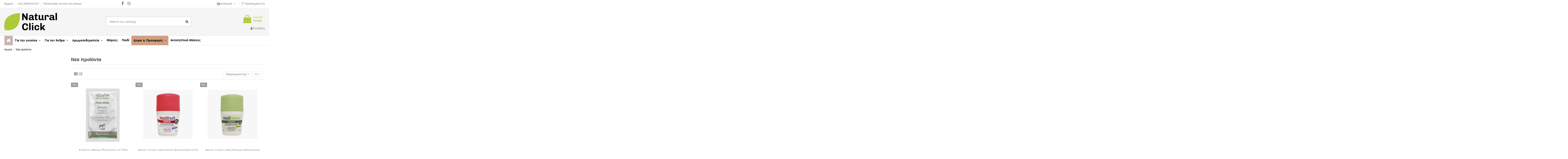

--- FILE ---
content_type: text/html; charset=utf-8
request_url: https://naturalclick.gr/el/new-products
body_size: 19743
content:
<!doctype html>
<html lang="el">

<head>
    
        
  <meta charset="utf-8">


  <meta http-equiv="x-ua-compatible" content="ie=edge">



  


  
  



  <title>Νέα προϊόντα</title>
  
    
  
  
    
  
  <meta name="description" content="Δείτε πρώτοι τα νέα μας φυτικά καλλυντικά! ">
  <meta name="keywords" content="">
    
                                    

  
          <link rel="alternate" href="https://naturalclick.gr/el/new-products" hreflang="el">
            <link rel="alternate" href="https://naturalclick.gr/el/new-products" hreflang="x-default">
                <link rel="alternate" href="https://naturalclick.gr/en/new-products" hreflang="en-us">
                <link rel="alternate" href="https://naturalclick.gr/ru/new-products" hreflang="ru-ru">
            

  
    <script type="application/ld+json">
  {
    "@context": "https://schema.org",
    "@id": "#store-organization",
    "@type": "Organization",
    "name" : "NaturalClick",
    "url" : "https://naturalclick.gr/el/",
  
      "logo": {
        "@type": "ImageObject",
        "url":"https://naturalclick.gr/img/natural-click-ελληνικά-καλλυντικά-logo-1601475883.jpg"
      }
      }
</script>

<script type="application/ld+json">
  {
    "@context": "https://schema.org",
    "@type": "WebPage",
    "isPartOf": {
      "@type": "WebSite",
      "url":  "https://naturalclick.gr/el/",
      "name": "NaturalClick"
    },
    "name": "Νέα προϊόντα",
    "url":  "https://naturalclick.gr/el/new-products"
  }
</script>


  <script type="application/ld+json">
    {
      "@context": "https://schema.org",
      "@type": "BreadcrumbList",
      "itemListElement": [
                  {
            "@type": "ListItem",
            "position": 1,
            "name": "Αρχική",
            "item": "https://naturalclick.gr/el/"
          },              {
            "@type": "ListItem",
            "position": 2,
            "name": "Νέα προϊόντα",
            "item": "https://naturalclick.gr/el/new-products"
          }          ]
    }
  </script>


  

  

  
    
  



    <meta property="og:title" content="Νέα προϊόντα"/>
    <meta property="og:url" content="https://naturalclick.gr/el/new-products"/>
    <meta property="og:site_name" content="NaturalClick"/>
    <meta property="og:description" content="Δείτε πρώτοι τα νέα μας φυτικά καλλυντικά! ">
    <meta property="og:type" content="website">


          <meta property="og:image" content="https://naturalclick.gr/img/natural-click-ελληνικά-καλλυντικά-logo-1601475883.jpg" />
    





      <meta name="viewport" content="initial-scale=1,user-scalable=no,maximum-scale=1,width=device-width">
  




  <link rel="icon" type="image/vnd.microsoft.icon" href="https://naturalclick.gr/img/favicon.ico?1601475932">
  <link rel="shortcut icon" type="image/x-icon" href="https://naturalclick.gr/img/favicon.ico?1601475932">
    




    <link rel="stylesheet" href="https://naturalclick.gr/themes/warehousechild/assets/cache/theme-e2ceeb156.css" type="text/css" media="all">




<link rel="preload" as="font"
      href="/themes/warehousechild/assets/css/font-awesome/fonts/fontawesome-webfont.woff?v=4.7.0"
      type="font/woff" crossorigin="anonymous">
<link rel="preload" as="font"
      href="/themes/warehousechild/assets/css/font-awesome/fonts/fontawesome-webfont.woff2?v=4.7.0"
      type="font/woff2" crossorigin="anonymous">


<link  rel="preload stylesheet"  as="style" href="/themes/warehousechild/assets/css/font-awesome/css/font-awesome-preload.css"
       type="text/css" crossorigin="anonymous">





    <script src="https://naturalclick.gr/themes/warehousechild/assets/cache/head-55c98d155.js" ></script>


  <script>
        var ASPath = "\/modules\/pm_advancedsearch4\/";
        var ASSearchUrl = "https:\/\/naturalclick.gr\/el\/module\/pm_advancedsearch4\/advancedsearch4";
        var AdvancedEmailGuardData = {"meta":{"isGDPREnabled":false,"isLegacyOPCEnabled":false,"isLegacyMAModuleEnabled":false,"validationError":null},"settings":{"recaptcha":{"type":"v3","key":"6LeCI4UUAAAAAJiib5zfs_zkuuufgc78OXkdqm71","forms":{"contact_us":{"size":"normal","align":"offset","offset":3},"register":{"size":"normal","align":"center","offset":1}},"language":"shop","theme":"light","position":"bottomright","hidden":false,"deferred":true}},"context":{"ps":{"v17":true,"v17pc":true,"v17ch":true,"v16":false,"v161":false,"v15":false},"languageCode":"el","pageName":"new-products"},"trans":{"genericError":"An error occurred, please try again."}};
        var as4_orderBySalesAsc = "Sales: Lower first";
        var as4_orderBySalesDesc = "Sales: Highest first";
        var dm_hash = "3GU8JRP1F";
        var dm_mode = 0;
        var elementorFrontendConfig = {"isEditMode":"","stretchedSectionContainer":"","instagramToken":"","is_rtl":false,"ajax_csfr_token_url":"https:\/\/naturalclick.gr\/el\/module\/iqitelementor\/Actions?process=handleCsfrToken&ajax=1"};
        var iqitTheme = {"rm_sticky":"0","rm_breakpoint":0,"op_preloader":"0","cart_style":"floating","cart_confirmation":"modal","h_layout":"1","f_fixed":"","f_layout":"1","h_absolute":"0","h_sticky":"menu","hw_width":"inherit","mm_content":"accordion","hm_submenu_width":"default","h_search_type":"full","pl_lazyload":true,"pl_infinity":false,"pl_rollover":false,"pl_crsl_autoplay":false,"pl_slider_ld":3,"pl_slider_d":3,"pl_slider_t":2,"pl_slider_p":2,"pp_thumbs":"bottom","pp_zoom":"inner","pp_image_layout":"carousel","pp_tabs":"tabh","pl_grid_qty":false};
        var iqitextendedproduct = {"speed":"70","hook":"modal"};
        var iqitfdc_from = 39;
        var iqitmegamenu = {"sticky":"false","containerSelector":"#wrapper > .container"};
        var iqitreviews = [];
        var iqitwishlist = {"nbProducts":0};
        var prestashop = {"cart":{"products":[],"totals":{"total":{"type":"total","label":"\u03a3\u03cd\u03bd\u03bf\u03bb\u03bf","amount":0,"value":"0,00\u00a0\u20ac"},"total_including_tax":{"type":"total","label":"\u03a3\u03cd\u03bd\u03bf\u03bb\u03bf (\u039c\u03b5 \u03a6\u03a0\u0391)","amount":0,"value":"0,00\u00a0\u20ac"},"total_excluding_tax":{"type":"total","label":"\u03a3\u03cd\u03bd\u03bf\u03bb\u03bf (\u03c7\u03c9\u03c1\u03af\u03c2 \u03a6.\u03a0.\u0391.)","amount":0,"value":"0,00\u00a0\u20ac"}},"subtotals":{"products":{"type":"products","label":"\u03a5\u03c0\u03bf\u03c3\u03cd\u03bd\u03bf\u03bb\u03bf","amount":0,"value":"0,00\u00a0\u20ac"},"discounts":null,"shipping":{"type":"shipping","label":"\u0391\u03c0\u03bf\u03c3\u03c4\u03bf\u03bb\u03ae","amount":0,"value":""},"tax":null},"products_count":0,"summary_string":"0 \u03b5\u03af\u03b4\u03b7","vouchers":{"allowed":0,"added":[]},"discounts":[],"minimalPurchase":0,"minimalPurchaseRequired":""},"currency":{"id":1,"name":"\u0395\u03c5\u03c1\u03ce","iso_code":"EUR","iso_code_num":"978","sign":"\u20ac"},"customer":{"lastname":null,"firstname":null,"email":null,"birthday":null,"newsletter":null,"newsletter_date_add":null,"optin":null,"website":null,"company":null,"siret":null,"ape":null,"is_logged":false,"gender":{"type":null,"name":null},"addresses":[]},"language":{"name":"\u03b5\u03bb\u03bb\u03b7\u03bd\u03b9\u03ba\u03ac (Greek)","iso_code":"el","locale":"el-GR","language_code":"el","is_rtl":"0","date_format_lite":"Y-m-d","date_format_full":"Y-m-d H:i:s","id":1},"page":{"title":"","canonical":null,"meta":{"title":"\u039d\u03ad\u03b1 \u03c0\u03c1\u03bf\u03ca\u03cc\u03bd\u03c4\u03b1","description":"\u0394\u03b5\u03af\u03c4\u03b5 \u03c0\u03c1\u03ce\u03c4\u03bf\u03b9 \u03c4\u03b1 \u03bd\u03ad\u03b1 \u03bc\u03b1\u03c2 \u03c6\u03c5\u03c4\u03b9\u03ba\u03ac \u03ba\u03b1\u03bb\u03bb\u03c5\u03bd\u03c4\u03b9\u03ba\u03ac! ","keywords":"","robots":"index"},"page_name":"new-products","body_classes":{"lang-el":true,"lang-rtl":false,"country-GR":true,"currency-EUR":true,"layout-left-column":true,"page-new-products":true,"tax-display-enabled":true},"admin_notifications":[]},"shop":{"name":"NaturalClick","logo":"https:\/\/naturalclick.gr\/img\/natural-click-\u03b5\u03bb\u03bb\u03b7\u03bd\u03b9\u03ba\u03ac-\u03ba\u03b1\u03bb\u03bb\u03c5\u03bd\u03c4\u03b9\u03ba\u03ac-logo-1601475883.jpg","stores_icon":"https:\/\/naturalclick.gr\/img\/logo_stores.png","favicon":"https:\/\/naturalclick.gr\/img\/favicon.ico"},"urls":{"base_url":"https:\/\/naturalclick.gr\/","current_url":"https:\/\/naturalclick.gr\/el\/new-products","shop_domain_url":"https:\/\/naturalclick.gr","img_ps_url":"https:\/\/naturalclick.gr\/img\/","img_cat_url":"https:\/\/naturalclick.gr\/img\/c\/","img_lang_url":"https:\/\/naturalclick.gr\/img\/l\/","img_prod_url":"https:\/\/naturalclick.gr\/img\/p\/","img_manu_url":"https:\/\/naturalclick.gr\/img\/m\/","img_sup_url":"https:\/\/naturalclick.gr\/img\/su\/","img_ship_url":"https:\/\/naturalclick.gr\/img\/s\/","img_store_url":"https:\/\/naturalclick.gr\/img\/st\/","img_col_url":"https:\/\/naturalclick.gr\/img\/co\/","img_url":"https:\/\/naturalclick.gr\/themes\/warehousechild\/assets\/img\/","css_url":"https:\/\/naturalclick.gr\/themes\/warehousechild\/assets\/css\/","js_url":"https:\/\/naturalclick.gr\/themes\/warehousechild\/assets\/js\/","pic_url":"https:\/\/naturalclick.gr\/upload\/","pages":{"address":"https:\/\/naturalclick.gr\/el\/address","addresses":"https:\/\/naturalclick.gr\/el\/addresses","authentication":"https:\/\/naturalclick.gr\/el\/login","cart":"https:\/\/naturalclick.gr\/el\/cart","category":"https:\/\/naturalclick.gr\/el\/index.php?controller=category","cms":"https:\/\/naturalclick.gr\/el\/index.php?controller=cms","contact":"https:\/\/naturalclick.gr\/el\/contact-us","discount":"https:\/\/naturalclick.gr\/el\/discount","guest_tracking":"https:\/\/naturalclick.gr\/el\/guest-tracking","history":"https:\/\/naturalclick.gr\/el\/order-history","identity":"https:\/\/naturalclick.gr\/el\/identity","index":"https:\/\/naturalclick.gr\/el\/","my_account":"https:\/\/naturalclick.gr\/el\/my-account","order_confirmation":"https:\/\/naturalclick.gr\/el\/order-confirmation","order_detail":"https:\/\/naturalclick.gr\/el\/index.php?controller=order-detail","order_follow":"https:\/\/naturalclick.gr\/el\/order-follow","order":"https:\/\/naturalclick.gr\/el\/order","order_return":"https:\/\/naturalclick.gr\/el\/index.php?controller=order-return","order_slip":"https:\/\/naturalclick.gr\/el\/credit-slip","pagenotfound":"https:\/\/naturalclick.gr\/el\/page-not-found","password":"https:\/\/naturalclick.gr\/el\/password-recovery","pdf_invoice":"https:\/\/naturalclick.gr\/el\/index.php?controller=pdf-invoice","pdf_order_return":"https:\/\/naturalclick.gr\/el\/index.php?controller=pdf-order-return","pdf_order_slip":"https:\/\/naturalclick.gr\/el\/index.php?controller=pdf-order-slip","prices_drop":"https:\/\/naturalclick.gr\/el\/prices-drop","product":"https:\/\/naturalclick.gr\/el\/index.php?controller=product","search":"https:\/\/naturalclick.gr\/el\/search","sitemap":"https:\/\/naturalclick.gr\/el\/sitemap","stores":"https:\/\/naturalclick.gr\/el\/stores","supplier":"https:\/\/naturalclick.gr\/el\/supplier","register":"https:\/\/naturalclick.gr\/el\/login?create_account=1","order_login":"https:\/\/naturalclick.gr\/el\/order?login=1"},"alternative_langs":{"el":"https:\/\/naturalclick.gr\/el\/new-products","en-us":"https:\/\/naturalclick.gr\/en\/new-products","ru-ru":"https:\/\/naturalclick.gr\/ru\/new-products"},"theme_assets":"\/themes\/warehousechild\/assets\/","actions":{"logout":"https:\/\/naturalclick.gr\/el\/?mylogout="},"no_picture_image":{"bySize":{"small_default":{"url":"https:\/\/naturalclick.gr\/img\/p\/el-default-small_default.jpg","width":98,"height":127},"cart_default":{"url":"https:\/\/naturalclick.gr\/img\/p\/el-default-cart_default.jpg","width":125,"height":162},"home_default":{"url":"https:\/\/naturalclick.gr\/img\/p\/el-default-home_default.jpg","width":236,"height":305},"large_default":{"url":"https:\/\/naturalclick.gr\/img\/p\/el-default-large_default.jpg","width":381,"height":492},"medium_default":{"url":"https:\/\/naturalclick.gr\/img\/p\/el-default-medium_default.jpg","width":452,"height":584},"fpf_image":{"url":"https:\/\/naturalclick.gr\/img\/p\/el-default-fpf_image.jpg","width":1200,"height":630},"thickbox_default":{"url":"https:\/\/naturalclick.gr\/img\/p\/el-default-thickbox_default.jpg","width":1100,"height":1422}},"small":{"url":"https:\/\/naturalclick.gr\/img\/p\/el-default-small_default.jpg","width":98,"height":127},"medium":{"url":"https:\/\/naturalclick.gr\/img\/p\/el-default-large_default.jpg","width":381,"height":492},"large":{"url":"https:\/\/naturalclick.gr\/img\/p\/el-default-thickbox_default.jpg","width":1100,"height":1422},"legend":""}},"configuration":{"display_taxes_label":true,"display_prices_tax_incl":true,"is_catalog":false,"show_prices":true,"opt_in":{"partner":false},"quantity_discount":{"type":"discount","label":"\u0388\u03ba\u03c0\u03c4\u03c9\u03c3\u03b7 \u03c0\u03bf\u03c3\u03cc\u03c4\u03b7\u03c4\u03b1\u03c2"},"voucher_enabled":0,"return_enabled":0},"field_required":[],"breadcrumb":{"links":[{"title":"\u0391\u03c1\u03c7\u03b9\u03ba\u03ae","url":"https:\/\/naturalclick.gr\/el\/"},{"title":"\u039d\u03ad\u03b1 \u03c0\u03c1\u03bf\u03ca\u03cc\u03bd\u03c4\u03b1","url":"https:\/\/naturalclick.gr\/el\/new-products"}],"count":2},"link":{"protocol_link":"https:\/\/","protocol_content":"https:\/\/"},"time":1768994780,"static_token":"e382bed34ce726875271b961c925bea8","token":"ab9b2e83aa967c0cd5224a609ab54118","debug":false};
        var psemailsubscription_subscription = "https:\/\/naturalclick.gr\/el\/module\/ps_emailsubscription\/subscription";
      </script>



  
<!-- Global site tag (gtag.js) - Google Analytics -->
<script async src='https://www.googletagmanager.com/gtag/js?id=UA-35800408-1' data-keepinline></script>
<script data-keepinline>
    
    window.dataLayer = window.dataLayer || [];
    function gtag(){dataLayer.push(arguments);}
    gtag('js', new Date());
    
</script>
<link rel="canonical" href="https://naturalclick.gr/el/new-products" />
    
    <link rel="alternate" hreflang="en-US" href="https://naturalclick.gr/en/new-products"  />
<link rel="alternate" hreflang="el-GR" href="https://naturalclick.gr/el/new-products"  />
<link rel="alternate" hreflang="ru-RU" href="https://naturalclick.gr/ru/new-products"  />
    

<!-- Facebook Pixel Code -->
<script>

facebookessentialsRefreshUrl = '//naturalclick.gr/el/module/facebookessentials/ajax';

!function(f,b,e,v,n,t,s){if(f.fbq)return;n=f.fbq=function(){n.callMethod?
n.callMethod.apply(n,arguments):n.queue.push(arguments)};if(!f._fbq)f._fbq=n;
n.push=n;n.loaded=!0;n.version='2.0';n.queue=[];t=b.createElement(e);t.async=!0;
t.src=v;s=b.getElementsByTagName(e)[0];s.parentNode.insertBefore(t,s)}(window,
document,'script','https://connect.facebook.net/en_US/fbevents.js');
fbq('init',  '862606813837810' ); // Insert your pixel ID here.
fbq('track', 'PageView');
</script>

<noscript><img height="1" width="1" style="display:none"
src="https://www.facebook.com/tr?id=862606813837810&ev=PageView&noscript=1"
/></noscript>
<!-- DO NOT MODIFY -->
<!-- End Facebook Pixel Code -->
<script async src="//go.linkwi.se/delivery/js/tl.js"></script>
<script>
window.lw=window.lw||function(){(lw.q=lw.q||[]).push(arguments)};
lw.l=+new Date;
lw("setProgram", "13240");
lw("setDecimal", ".");
</script>


    
    </head>

    <body id="new-products" class="lang-el country-gr currency-eur layout-left-column page-new-products tax-display-enabled body-desktop-header-style-w-1       customer-not-logged">


    




    


<main id="main-page-content"  >
    
            

    <header id="header" class="desktop-header-style-w-1">
        
            
  <div class="header-banner">
    
  </div>




            <nav class="header-nav">
        <div class="container">
    
        <div class="row justify-content-between">
            <div class="col col-auto col-md left-nav">
                 <div class="d-inline-block"> 

<ul class="social-links _topbar" itemscope itemtype="https://schema.org/Organization" itemid="#store-organization">
    <li class="facebook"><a itemprop="sameAs" href="https://www.facebook.com/www.naturalclick.gr/" target="_blank" rel="noreferrer noopener"><i class="fa fa-facebook fa-fw" aria-hidden="true"></i></a></li>    <li class="instagram"><a itemprop="sameAs" href="https://www.instagram.com/naturalclick.gr/" target="_blank" rel="noreferrer noopener"><i class="fa fa-instagram fa-fw" aria-hidden="true"></i></a></li>          </ul>

 </div>                             <div class="block-iqitlinksmanager block-iqitlinksmanager-2 block-links-inline d-inline-block">
            <ul>
                                                            <li>
                            <a
                                    href="https://naturalclick.gr/el/content/category/1-αρχική"
                                    title=""                                                                >
                                Αρχική
                            </a>
                        </li>
                                                                                <li>
                            <a
                                    href="tel:+30 2661043017"
                                                                                                    >
                                +30 2661043017
                            </a>
                        </li>
                                                                                <li>
                            <a
                                    href="#"
                                                                                                    >
                                Αποστολές σε όλο τον κόσμο
                            </a>
                        </li>
                                                </ul>
        </div>
    
            </div>
            <div class="col col-auto center-nav text-center">
                
             </div>
            <div class="col col-auto col-md right-nav text-right">
                

<div id="language_selector" class="d-inline-block">
    <div class="language-selector-wrapper d-inline-block">
        <div class="language-selector dropdown js-dropdown">
            <a class="expand-more" data-toggle="dropdown" data-iso-code="el"><img width="16" height="11" src="https://naturalclick.gr/img/l/1.jpg" alt="ελληνικά" class="img-fluid lang-flag" /> ελληνικά <i class="fa fa-angle-down fa-fw" aria-hidden="true"></i></a>
            <div class="dropdown-menu">
                <ul>
                                            <li  class="current" >
                            <a href="https://naturalclick.gr/el/new-products" rel="alternate" hreflang="el"
                               class="dropdown-item"><img width="16" height="11" src="https://naturalclick.gr/img/l/1.jpg" alt="ελληνικά" class="img-fluid lang-flag"  data-iso-code="el"/> ελληνικά</a>
                        </li>
                                            <li >
                            <a href="https://naturalclick.gr/en/new-products" rel="alternate" hreflang="en"
                               class="dropdown-item"><img width="16" height="11" src="https://naturalclick.gr/img/l/2.jpg" alt="English" class="img-fluid lang-flag"  data-iso-code="en"/> English</a>
                        </li>
                                            <li >
                            <a href="https://naturalclick.gr/ru/new-products" rel="alternate" hreflang="ru"
                               class="dropdown-item"><img width="16" height="11" src="https://naturalclick.gr/img/l/3.jpg" alt="Русский" class="img-fluid lang-flag"  data-iso-code="ru"/> Русский</a>
                        </li>
                                    </ul>
            </div>
        </div>
    </div>
</div>
<div class="d-inline-block">
    <a href="//naturalclick.gr/el/module/iqitwishlist/view">
        <i class="fa fa-heart-o fa-fw" aria-hidden="true"></i> Αγαπημένα (<span
                id="iqitwishlist-nb"></span>)
    </a>
</div>

             </div>
        </div>

                        </div>
            </nav>
        



<div id="desktop-header" class="desktop-header-style-1">
    
             <div class="header-top">
    <div id="desktop-header-container" class="container">
        <div class="row align-items-center">
                            <div class="col col-auto col-header-left">
                    <div id="desktop_logo">
                        <a href="https://naturalclick.gr/">
                            <img class="logo img-fluid"
                                 src="https://naturalclick.gr/img/natural-click-ελληνικά-καλλυντικά-logo-1601475883.jpg"                                  alt="NaturalClick">
                        </a>
                    </div>
                    
                </div>
                <div class="col col-header-center">
                                        <!-- Block search module TOP -->

<!-- Block search module TOP -->
<div id="search_widget" class="search-widget" data-search-controller-url="https://naturalclick.gr/el/module/iqitsearch/searchiqit">
    <form method="get" action="https://naturalclick.gr/el/module/iqitsearch/searchiqit">
        <div class="input-group">
            <input type="text" name="s" value="" data-all-text="Show all results"
                   data-blog-text="Blog post"
                   data-product-text="Product"
                   data-brands-text="Μάρκα"
                   autocomplete="off" autocorrect="off" autocapitalize="off" spellcheck="false"
                   placeholder="Search our catalog" class="form-control form-search-control" />
            <button type="submit" class="search-btn">
                <i class="fa fa-search"></i>
            </button>
        </div>
    </form>
</div>
<!-- /Block search module TOP -->

<!-- /Block search module TOP -->


                    
                </div>
                        <div class="col col-auto col-header-right text-right">
                                    
                                            <div id="ps-shoppingcart-wrapper">
    <div id="ps-shoppingcart"
         class="header-cart-default ps-shoppingcart dropdown">
         <div id="blockcart" class="blockcart cart-preview"
         data-refresh-url="//naturalclick.gr/el/module/ps_shoppingcart/ajax">
        <a id="cart-toogle" class="cart-toogle header-btn header-cart-btn" data-toggle="dropdown" data-display="static">
            <i class="fa fa-shopping-bag fa-fw icon" aria-hidden="true"><span class="cart-products-count-btn  d-none">0</span></i>
            <span class="info-wrapper">
            <span class="title">Καλάθι:</span>
            <span class="cart-toggle-details">
            <span class="text-faded cart-separator"> / </span>
                            Empty
                        </span>
            </span>
        </a>
        <div id="_desktop_blockcart-content" class="dropdown-menu-custom dropdown-menu">
    <div id="blockcart-content" class="blockcart-content" >
        <div class="cart-title">
            <span class="modal-title">Your cart</span>
            <button type="button" id="js-cart-close" class="close">
                <span>×</span>
            </button>
            <hr>
        </div>
                    <span class="no-items">Δεν υπάρχουν άλλα προϊόντα στο καλάθι σας</span>
            </div>
</div> </div>




    </div>
</div>

                                        
                
                <div id="user_info">
            <a
                href="https://naturalclick.gr/el/my-account"
                title="Είσοδος στο λογαριασμό μου"
                rel="nofollow"
        ><i class="fa fa-user" aria-hidden="true"></i>
            <span>Σύνδεση</span>
        </a>
    </div>


                
            </div>
            <div class="col-12">
                <div class="row">
                    
                </div>
            </div>
        </div>
    </div>
</div>
<div class="container iqit-megamenu-container"><div id="iqitmegamenu-wrapper" class="iqitmegamenu-wrapper iqitmegamenu-all">
	<div class="container container-iqitmegamenu">
		<div id="iqitmegamenu-horizontal" class="iqitmegamenu  clearfix" role="navigation">

						
			<nav id="cbp-hrmenu" class="cbp-hrmenu cbp-horizontal cbp-hrsub-narrow">
				<ul>
											<li id="cbp-hrmenu-tab-11"
							class="cbp-hrmenu-tab cbp-hrmenu-tab-11 cbp-onlyicon ">
							<a href="https://naturalclick.gr/el/" class="nav-link" 
										>
										

										<span class="cbp-tab-title"> <i
												class="icon fa fa-home cbp-mainlink-icon"></i>
											</span>
																			</a>
																</li>
												<li id="cbp-hrmenu-tab-12"
							class="cbp-hrmenu-tab cbp-hrmenu-tab-12  cbp-has-submeu">
							<a href="https://naturalclick.gr/el/246-gia-tin-ginaika" class="nav-link" 
										>
										

										<span class="cbp-tab-title">
											Για την γυναίκα											<i class="fa fa-angle-down cbp-submenu-aindicator"></i></span>
																			</a>
																			<div class="cbp-hrsub col-12">
											<div class="cbp-hrsub-inner">
												<div class="container iqitmegamenu-submenu-container">
													
																																													




<div class="row menu_row menu-element  first_rows menu-element-id-1">
                

                                                




    <div class="col-4 cbp-menu-column cbp-menu-element menu-element-id-2 ">
        <div class="cbp-menu-column-inner">
                        
                
                
                    
                                                    <div class="row cbp-categories-row">
                                                                                                            <div class="col-12">
                                            <div class="cbp-category-link-w"><a href="https://naturalclick.gr/el/247-prosopo"
                                                                                class="cbp-column-title nav-link cbp-category-title">Πρόσωπο</a>
                                                                                                                                                    
    <ul class="cbp-links cbp-category-tree"><li ><div class="cbp-category-link-w"><a href="https://naturalclick.gr/el/248-kremes-prosopou">Κρέμες Προσώπου</a></div></li><li ><div class="cbp-category-link-w"><a href="https://naturalclick.gr/el/249-kremes-mation">Κρέμες Ματιών</a></div></li><li ><div class="cbp-category-link-w"><a href="https://naturalclick.gr/el/250-maskes-prosopou">Μάσκες Προσώπου</a></div></li><li ><div class="cbp-category-link-w"><a href="https://naturalclick.gr/el/251-αντηλιακά-προσώπου">Αντηλιακά Προσώπου</a></div></li><li ><div class="cbp-category-link-w"><a href="https://naturalclick.gr/el/252-σαπούνια-προσώπου">Σαπούνια Προσώπου</a></div></li><li ><div class="cbp-category-link-w"><a href="https://naturalclick.gr/el/253-περιποίηση-χειλιών">Περιποίηση χειλιών</a></div></li><li ><div class="cbp-category-link-w"><a href="https://naturalclick.gr/el/254-στοματική-υγιεινή">Στοματική Υγιεινή</a></div></li><li ><div class="cbp-category-link-w"><a href="https://naturalclick.gr/el/255-τόνερ-προσώπου">Τόνερ Προσώπου</a></div></li><li ><div class="cbp-category-link-w"><a href="https://naturalclick.gr/el/256-χειροποίητα">Χειροποίητα</a></div></li><li ><div class="cbp-category-link-w"><a href="https://naturalclick.gr/el/257-σέρουμ-προσώπου">Σέρουμ Προσώπου</a></div></li><li ><div class="cbp-category-link-w"><a href="https://naturalclick.gr/el/258-λάδια-προσώπου">Λάδια Προσώπου</a></div></li><li ><div class="cbp-category-link-w"><a href="https://naturalclick.gr/el/259-απολέπιση">Απολέπιση</a></div></li><li ><div class="cbp-category-link-w"><a href="https://naturalclick.gr/el/260-καθαριστικά-προσώπου">Καθαριστικά Προσώπου</a></div></li><li ><div class="cbp-category-link-w"><a href="https://naturalclick.gr/el/261-κεραλοιφές-προσώπου">Κεραλοιφές Προσώπου</a></div></li><li ><div class="cbp-category-link-w"><a href="https://naturalclick.gr/el/296-σφουγγάρι">Σφουγγάρι</a></div></li></ul>

                                                                                            </div>
                                        </div>
                                                                                                </div>
                                            
                
            

            
            </div>    </div>
                                    




    <div class="col-4 cbp-menu-column cbp-menu-element menu-element-id-3 ">
        <div class="cbp-menu-column-inner">
                        
                
                
                    
                                                    <div class="row cbp-categories-row">
                                                                                                            <div class="col-12">
                                            <div class="cbp-category-link-w"><a href="https://naturalclick.gr/el/262-σώμα"
                                                                                class="cbp-column-title nav-link cbp-category-title">Σώμα</a>
                                                                                                                                                    
    <ul class="cbp-links cbp-category-tree"><li ><div class="cbp-category-link-w"><a href="https://naturalclick.gr/el/263-απολέπιση">Απολέπιση</a></div></li><li ><div class="cbp-category-link-w"><a href="https://naturalclick.gr/el/297-σφουγγάρι">Σφουγγάρι</a></div></li><li ><div class="cbp-category-link-w"><a href="https://naturalclick.gr/el/264-αποσμητικά">Αποσμητικά</a></div></li><li ><div class="cbp-category-link-w"><a href="https://naturalclick.gr/el/300-intimate-care">Intimate Care</a></div></li><li ><div class="cbp-category-link-w"><a href="https://naturalclick.gr/el/265-αρώματα">Αρώματα</a></div></li><li ><div class="cbp-category-link-w"><a href="https://naturalclick.gr/el/266-αφρόλουτρα">Αφρόλουτρα</a></div></li><li ><div class="cbp-category-link-w"><a href="https://naturalclick.gr/el/267-βουτυρα-σώματος">Βουτυρα Σώματος</a></div></li><li ><div class="cbp-category-link-w"><a href="https://naturalclick.gr/el/268-γαλάκτωμα-σώματος">Γαλάκτωμα Σώματος</a></div></li><li ><div class="cbp-category-link-w"><a href="https://naturalclick.gr/el/269-keralifes">Κεραλοιφές</a></div></li><li ><div class="cbp-category-link-w"><a href="https://naturalclick.gr/el/270-κρέμες-ποδιών">Κρέμες ποδιών</a></div></li><li ><div class="cbp-category-link-w"><a href="https://naturalclick.gr/el/271-κρέμες-χεριών">Κρέμες Χεριών</a></div></li><li ><div class="cbp-category-link-w"><a href="https://naturalclick.gr/el/272-λάδια-σώματος-μασάζ">Λάδια Σώματος &amp; Μασάζ</a></div></li><li ><div class="cbp-category-link-w"><a href="https://naturalclick.gr/el/273-μάσκες-σώματος">Μάσκες Σώματος</a></div></li><li ><div class="cbp-category-link-w"><a href="https://naturalclick.gr/el/274-αντηλιακά-σώματος">Αντηλιακά Σώματος</a></div></li><li ><div class="cbp-category-link-w"><a href="https://naturalclick.gr/el/275-σαπούνια-σώματος">Σαπούνια Σώματος</a></div></li><li ><div class="cbp-category-link-w"><a href="https://naturalclick.gr/el/276-spray-σώματος">Spray Σώματος</a></div></li><li ><div class="cbp-category-link-w"><a href="https://naturalclick.gr/el/304-shimmerings">Shimmerings</a></div></li></ul>

                                                                                            </div>
                                        </div>
                                                                                                </div>
                                            
                
            

            
            </div>    </div>
                                    




    <div class="col-4 cbp-menu-column cbp-menu-element menu-element-id-4 ">
        <div class="cbp-menu-column-inner">
                        
                
                
                    
                                                    <div class="row cbp-categories-row">
                                                                                                            <div class="col-12">
                                            <div class="cbp-category-link-w"><a href="https://naturalclick.gr/el/277-malia"
                                                                                class="cbp-column-title nav-link cbp-category-title">Μαλλιά</a>
                                                                                                                                                    
    <ul class="cbp-links cbp-category-tree"><li ><div class="cbp-category-link-w"><a href="https://naturalclick.gr/el/278-θεραπείες-μαλλιών">Θεραπείες Μαλλιών</a></div></li><li ><div class="cbp-category-link-w"><a href="https://naturalclick.gr/el/279-λαδια-μαλλιών">Λαδια Μαλλιών</a></div></li><li ><div class="cbp-category-link-w"><a href="https://naturalclick.gr/el/280-μαλακτικές-μαλλιών">Μαλακτικές Μαλλιών</a></div></li><li ><div class="cbp-category-link-w"><a href="https://naturalclick.gr/el/281-μάσκες-μαλλιών">Μάσκες Μαλλιών</a></div></li><li ><div class="cbp-category-link-w"><a href="https://naturalclick.gr/el/282-αντιηλιακά-μαλλιών">Αντιηλιακά Μαλλιών</a></div></li><li ><div class="cbp-category-link-w"><a href="https://naturalclick.gr/el/283-σαμπουαν">Σαμπουαν</a></div></li><li ><div class="cbp-category-link-w"><a href="https://naturalclick.gr/el/284-serum-μαλλιών">Serum Μαλλιών</a></div></li></ul>

                                                                                            </div>
                                        </div>
                                                                                                </div>
                                            
                
            

            
            </div>    </div>
                            
                </div>
																													
																									</div>
											</div>
										</div>
																</li>
												<li id="cbp-hrmenu-tab-13"
							class="cbp-hrmenu-tab cbp-hrmenu-tab-13  cbp-has-submeu">
							<a href="https://naturalclick.gr/el/285-gia-ton-andra" class="nav-link" 
										>
										

										<span class="cbp-tab-title">
											Για τον Άνδρα											<i class="fa fa-angle-down cbp-submenu-aindicator"></i></span>
																			</a>
																			<div class="cbp-hrsub col-4">
											<div class="cbp-hrsub-inner">
												<div class="container iqitmegamenu-submenu-container">
													
																																													




<div class="row menu_row menu-element  first_rows menu-element-id-1">
                

                                                




    <div class="col-12 cbp-menu-column cbp-menu-element menu-element-id-2 ">
        <div class="cbp-menu-column-inner">
                        
                
                
                    
                                                    <div class="row cbp-categories-row">
                                                                                                            <div class="col-12">
                                            <div class="cbp-category-link-w"><a href="https://naturalclick.gr/el/285-gia-ton-andra"
                                                                                class="cbp-column-title nav-link cbp-category-title">Για τον Άνδρα</a>
                                                                                                                                                    
    <ul class="cbp-links cbp-category-tree"><li ><div class="cbp-category-link-w"><a href="https://naturalclick.gr/el/287-prosopo">Πρόσωπο</a></div></li><li ><div class="cbp-category-link-w"><a href="https://naturalclick.gr/el/288-soma">Σώμα</a></div></li><li ><div class="cbp-category-link-w"><a href="https://naturalclick.gr/el/286-μαλλιά">Μαλλιά</a></div></li></ul>

                                                                                            </div>
                                        </div>
                                                                                                </div>
                                            
                
            

            
            </div>    </div>
                            
                </div>
																													
																									</div>
											</div>
										</div>
																</li>
												<li id="cbp-hrmenu-tab-14"
							class="cbp-hrmenu-tab cbp-hrmenu-tab-14  cbp-has-submeu">
							<a href="https://naturalclick.gr/el/233-αρωματοθεραπεια" class="nav-link" 
										>
										

										<span class="cbp-tab-title">
											Αρωματοθεραπεία											<i class="fa fa-angle-down cbp-submenu-aindicator"></i></span>
																			</a>
																			<div class="cbp-hrsub col-3">
											<div class="cbp-hrsub-inner">
												<div class="container iqitmegamenu-submenu-container">
													
																																													




<div class="row menu_row menu-element  first_rows menu-element-id-1">
                

                                                




    <div class="col-12 cbp-menu-column cbp-menu-element menu-element-id-2 ">
        <div class="cbp-menu-column-inner">
                        
                
                
                    
                                                    <div class="row cbp-categories-row">
                                                                                                            <div class="col-12">
                                            <div class="cbp-category-link-w"><a href="https://naturalclick.gr/el/233-αρωματοθεραπεια"
                                                                                class="cbp-column-title nav-link cbp-category-title">ΑΡΩΜΑΤΟΘΕΡΑΠΕΙΑ</a>
                                                                                                                                                    
    <ul class="cbp-links cbp-category-tree"><li ><div class="cbp-category-link-w"><a href="https://naturalclick.gr/el/290-aitheria-elaia">Αιθέρια Έλαια</a></div></li><li ><div class="cbp-category-link-w"><a href="https://naturalclick.gr/el/291-μπάλες-οξυγόνου">Μπάλες Οξυγόνου</a></div></li><li ><div class="cbp-category-link-w"><a href="https://naturalclick.gr/el/292-κεριά">Κεριά</a></div></li><li ><div class="cbp-category-link-w"><a href="https://naturalclick.gr/el/293-λάδια">Λάδια </a></div></li><li ><div class="cbp-category-link-w"><a href="https://naturalclick.gr/el/294-αρώματα">Αρώματα</a></div></li></ul>

                                                                                            </div>
                                        </div>
                                                                                                </div>
                                            
                
            

            
            </div>    </div>
                            
                </div>
																													
																									</div>
											</div>
										</div>
																</li>
												<li id="cbp-hrmenu-tab-15"
							class="cbp-hrmenu-tab cbp-hrmenu-tab-15 ">
							<a href="https://naturalclick.gr/el/brands" class="nav-link" 
										>
										

										<span class="cbp-tab-title">
											Μάρκες</span>
																			</a>
																</li>
												<li id="cbp-hrmenu-tab-16"
							class="cbp-hrmenu-tab cbp-hrmenu-tab-16 ">
							<a href="https://naturalclick.gr/el/289-paidika" class="nav-link" 
										>
										

										<span class="cbp-tab-title">
											Παιδί</span>
																			</a>
																</li>
												<li id="cbp-hrmenu-tab-17"
							class="cbp-hrmenu-tab cbp-hrmenu-tab-17  cbp-has-submeu">
							<a role="button" class="cbp-empty-mlink nav-link">
									

										<span class="cbp-tab-title">
											Δώρα & Προσφορές											<i class="fa fa-angle-down cbp-submenu-aindicator"></i></span>
																			</a>
																			<div class="cbp-hrsub col-3">
											<div class="cbp-hrsub-inner">
												<div class="container iqitmegamenu-submenu-container">
													
																																													




<div class="row menu_row menu-element  first_rows menu-element-id-1">
                

                                                




    <div class="col-12 cbp-menu-column cbp-menu-element menu-element-id-2 ">
        <div class="cbp-menu-column-inner">
                        
                
                
                    
                                                    <div class="row cbp-categories-row">
                                                                                                            <div class="col-12">
                                            <div class="cbp-category-link-w"><a href="https://naturalclick.gr/el/234-δωρα"
                                                                                class="cbp-column-title nav-link cbp-category-title">ΔΩΡΑ</a>
                                                                                                                                            </div>
                                        </div>
                                                                                                </div>
                                            
                
            

            
            </div>    </div>
                                    




    <div class="col-12 cbp-menu-column cbp-menu-element menu-element-id-4 cbp-empty-column">
        <div class="cbp-menu-column-inner">
                        
                                                            <a href="https://naturalclick.gr/el/prices-drop"
                           class="cbp-column-title nav-link">Προσφορές </a>
                                    
                
            

            
            </div>    </div>
                            
                </div>
																													
																									</div>
											</div>
										</div>
																</li>
												<li id="cbp-hrmenu-tab-18"
							class="cbp-hrmenu-tab cbp-hrmenu-tab-18 ">
							<a href="https://naturalclick.gr/el/299-αντισηπτικα-μασκες" class="nav-link" 
										>
										

										<span class="cbp-tab-title">
											Αντισηπτικά-Μάσκες</span>
																			</a>
																</li>
											</ul>
				</nav>
			</div>
		</div>
		<div id="sticky-cart-wrapper"></div>
	</div>

		<div id="_desktop_iqitmegamenu-mobile">
		<div id="iqitmegamenu-mobile"
			class="mobile-menu js-mobile-menu  h-100  d-flex flex-column">

			<div class="mm-panel__header  mobile-menu__header-wrapper px-2 py-2">
				<div class="mobile-menu__header js-mobile-menu__header">

					<button type="button" class="mobile-menu__back-btn js-mobile-menu__back-btn btn">
						<span aria-hidden="true" class="fa fa-angle-left  align-middle mr-4"></span>
						<span class="mobile-menu__title js-mobile-menu__title paragraph-p1 align-middle"></span>
					</button>
					
				</div>
				<button type="button" class="btn btn-icon mobile-menu__close js-mobile-menu__close" aria-label="Close"
					data-toggle="dropdown">
					<span aria-hidden="true" class="fa fa-times"></span>
				</button>
			</div>

			<div class="position-relative mobile-menu__content flex-grow-1 mx-c16 my-c24 ">
				<ul
					class="position-absolute h-100  w-100  m-0 mm-panel__scroller mobile-menu__scroller px-4 py-4">
					<li class="mobile-menu__above-content"></li>
													



			
	<li class="mobile-menu__tab  d-flex flex-wrap js-mobile-menu__tab"><a  href="https://naturalclick.gr/el/"  class="flex-fill mobile-menu__link ">Αρχική</a></li><li class="mobile-menu__tab  d-flex flex-wrap js-mobile-menu__tab"><a  href="https://naturalclick.gr/el/246-gia-tin-ginaika"  class="flex-fill mobile-menu__link js-mobile-menu__link-accordion--has-submenu  ">Για την Γυναίκα</a><span class="mobile-menu__arrow js-mobile-menu__link-accordion--has-submenu"><i class="fa fa-angle-down mobile-menu__expand-icon" aria-hidden="true"></i><i class="fa fa-angle-up mobile-menu__close-icon" aria-hidden="true"></i></span><div class="mobile-menu__tab-row-break"></div>
	<ul class="mobile-menu__submenu  mobile-menu__submenu--accordion js-mobile-menu__submenu"><li class="mobile-menu__tab  d-flex flex-wrap js-mobile-menu__tab"><a  href="https://naturalclick.gr/el/247-prosopo"  class="flex-fill mobile-menu__link js-mobile-menu__link-accordion--has-submenu  ">Πρόσωπο</a><span class="mobile-menu__arrow js-mobile-menu__link-accordion--has-submenu"><i class="fa fa-angle-down mobile-menu__expand-icon" aria-hidden="true"></i><i class="fa fa-angle-up mobile-menu__close-icon" aria-hidden="true"></i></span><div class="mobile-menu__tab-row-break"></div>
	<ul class="mobile-menu__submenu  mobile-menu__submenu--accordion js-mobile-menu__submenu"><li class="mobile-menu__tab  d-flex flex-wrap js-mobile-menu__tab"><a  href="https://naturalclick.gr/el/248-kremes-prosopou"  class="flex-fill mobile-menu__link ">Κρέμες Προσώπου</a></li><li class="mobile-menu__tab  d-flex flex-wrap js-mobile-menu__tab"><a  href="https://naturalclick.gr/el/249-kremes-mation"  class="flex-fill mobile-menu__link ">Κρέμες Ματιών</a></li><li class="mobile-menu__tab  d-flex flex-wrap js-mobile-menu__tab"><a  href="https://naturalclick.gr/el/250-maskes-prosopou"  class="flex-fill mobile-menu__link ">Μάσκες Προσώπου</a></li><li class="mobile-menu__tab  d-flex flex-wrap js-mobile-menu__tab"><a  href="https://naturalclick.gr/el/251-αντηλιακά-προσώπου"  class="flex-fill mobile-menu__link ">Αντηλιακά Προσώπου</a></li><li class="mobile-menu__tab  d-flex flex-wrap js-mobile-menu__tab"><a  href="https://naturalclick.gr/el/252-σαπούνια-προσώπου"  class="flex-fill mobile-menu__link ">Σαπούνια Προσώπου</a></li><li class="mobile-menu__tab  d-flex flex-wrap js-mobile-menu__tab"><a  href="https://naturalclick.gr/el/253-περιποίηση-χειλιών"  class="flex-fill mobile-menu__link ">Περιποίηση χειλιών</a></li><li class="mobile-menu__tab  d-flex flex-wrap js-mobile-menu__tab"><a  href="https://naturalclick.gr/el/254-στοματική-υγιεινή"  class="flex-fill mobile-menu__link ">Στοματική Υγιεινή</a></li><li class="mobile-menu__tab  d-flex flex-wrap js-mobile-menu__tab"><a  href="https://naturalclick.gr/el/255-τόνερ-προσώπου"  class="flex-fill mobile-menu__link ">Τόνερ Προσώπου</a></li><li class="mobile-menu__tab  d-flex flex-wrap js-mobile-menu__tab"><a  href="https://naturalclick.gr/el/256-χειροποίητα"  class="flex-fill mobile-menu__link ">Χειροποίητα</a></li><li class="mobile-menu__tab  d-flex flex-wrap js-mobile-menu__tab"><a  href="https://naturalclick.gr/el/257-σέρουμ-προσώπου"  class="flex-fill mobile-menu__link ">Σέρουμ Προσώπου</a></li><li class="mobile-menu__tab  d-flex flex-wrap js-mobile-menu__tab"><a  href="https://naturalclick.gr/el/258-λάδια-προσώπου"  class="flex-fill mobile-menu__link ">Λάδια Προσώπου</a></li><li class="mobile-menu__tab  d-flex flex-wrap js-mobile-menu__tab"><a  href="https://naturalclick.gr/el/259-απολέπιση"  class="flex-fill mobile-menu__link ">Απολέπιση</a></li><li class="mobile-menu__tab  d-flex flex-wrap js-mobile-menu__tab"><a  href="https://naturalclick.gr/el/260-καθαριστικά-προσώπου"  class="flex-fill mobile-menu__link ">Καθαριστικά Προσώπου</a></li><li class="mobile-menu__tab  d-flex flex-wrap js-mobile-menu__tab"><a  href="https://naturalclick.gr/el/261-κεραλοιφές-προσώπου"  class="flex-fill mobile-menu__link ">Κεραλοιφές Προσώπου</a></li><li class="mobile-menu__tab  d-flex flex-wrap js-mobile-menu__tab"><a  href="https://naturalclick.gr/el/296-σφουγγάρι"  class="flex-fill mobile-menu__link ">Σφουγγάρι</a></li></ul>	</li><li class="mobile-menu__tab  d-flex flex-wrap js-mobile-menu__tab"><a  href="https://naturalclick.gr/el/262-σώμα"  class="flex-fill mobile-menu__link js-mobile-menu__link-accordion--has-submenu  ">Σώμα</a><span class="mobile-menu__arrow js-mobile-menu__link-accordion--has-submenu"><i class="fa fa-angle-down mobile-menu__expand-icon" aria-hidden="true"></i><i class="fa fa-angle-up mobile-menu__close-icon" aria-hidden="true"></i></span><div class="mobile-menu__tab-row-break"></div>
	<ul class="mobile-menu__submenu  mobile-menu__submenu--accordion js-mobile-menu__submenu"><li class="mobile-menu__tab  d-flex flex-wrap js-mobile-menu__tab"><a  href="https://naturalclick.gr/el/263-απολέπιση"  class="flex-fill mobile-menu__link ">Απολέπιση</a></li><li class="mobile-menu__tab  d-flex flex-wrap js-mobile-menu__tab"><a  href="https://naturalclick.gr/el/297-σφουγγάρι"  class="flex-fill mobile-menu__link ">Σφουγγάρι</a></li><li class="mobile-menu__tab  d-flex flex-wrap js-mobile-menu__tab"><a  href="https://naturalclick.gr/el/264-αποσμητικά"  class="flex-fill mobile-menu__link ">Αποσμητικά</a></li><li class="mobile-menu__tab  d-flex flex-wrap js-mobile-menu__tab"><a  href="https://naturalclick.gr/el/300-intimate-care"  class="flex-fill mobile-menu__link ">Intimate Care</a></li><li class="mobile-menu__tab  d-flex flex-wrap js-mobile-menu__tab"><a  href="https://naturalclick.gr/el/265-αρώματα"  class="flex-fill mobile-menu__link ">Αρώματα</a></li><li class="mobile-menu__tab  d-flex flex-wrap js-mobile-menu__tab"><a  href="https://naturalclick.gr/el/266-αφρόλουτρα"  class="flex-fill mobile-menu__link ">Αφρόλουτρα</a></li><li class="mobile-menu__tab  d-flex flex-wrap js-mobile-menu__tab"><a  href="https://naturalclick.gr/el/267-βουτυρα-σώματος"  class="flex-fill mobile-menu__link ">Βουτυρα Σώματος</a></li><li class="mobile-menu__tab  d-flex flex-wrap js-mobile-menu__tab"><a  href="https://naturalclick.gr/el/268-γαλάκτωμα-σώματος"  class="flex-fill mobile-menu__link ">Γαλάκτωμα Σώματος</a></li><li class="mobile-menu__tab  d-flex flex-wrap js-mobile-menu__tab"><a  href="https://naturalclick.gr/el/269-keralifes"  class="flex-fill mobile-menu__link ">Κεραλοιφές</a></li><li class="mobile-menu__tab  d-flex flex-wrap js-mobile-menu__tab"><a  href="https://naturalclick.gr/el/270-κρέμες-ποδιών"  class="flex-fill mobile-menu__link ">Κρέμες ποδιών</a></li><li class="mobile-menu__tab  d-flex flex-wrap js-mobile-menu__tab"><a  href="https://naturalclick.gr/el/271-κρέμες-χεριών"  class="flex-fill mobile-menu__link ">Κρέμες Χεριών</a></li><li class="mobile-menu__tab  d-flex flex-wrap js-mobile-menu__tab"><a  href="https://naturalclick.gr/el/272-λάδια-σώματος-μασάζ"  class="flex-fill mobile-menu__link ">Λάδια Σώματος &amp; Μασάζ</a></li><li class="mobile-menu__tab  d-flex flex-wrap js-mobile-menu__tab"><a  href="https://naturalclick.gr/el/273-μάσκες-σώματος"  class="flex-fill mobile-menu__link ">Μάσκες Σώματος</a></li><li class="mobile-menu__tab  d-flex flex-wrap js-mobile-menu__tab"><a  href="https://naturalclick.gr/el/274-αντηλιακά-σώματος"  class="flex-fill mobile-menu__link ">Αντηλιακά Σώματος</a></li><li class="mobile-menu__tab  d-flex flex-wrap js-mobile-menu__tab"><a  href="https://naturalclick.gr/el/275-σαπούνια-σώματος"  class="flex-fill mobile-menu__link ">Σαπούνια Σώματος</a></li><li class="mobile-menu__tab  d-flex flex-wrap js-mobile-menu__tab"><a  href="https://naturalclick.gr/el/276-spray-σώματος"  class="flex-fill mobile-menu__link ">Spray Σώματος</a></li><li class="mobile-menu__tab  d-flex flex-wrap js-mobile-menu__tab"><a  href="https://naturalclick.gr/el/304-shimmerings"  class="flex-fill mobile-menu__link ">Shimmerings</a></li></ul>	</li><li class="mobile-menu__tab  d-flex flex-wrap js-mobile-menu__tab"><a  href="https://naturalclick.gr/el/277-malia"  class="flex-fill mobile-menu__link js-mobile-menu__link-accordion--has-submenu  ">Μαλλιά</a><span class="mobile-menu__arrow js-mobile-menu__link-accordion--has-submenu"><i class="fa fa-angle-down mobile-menu__expand-icon" aria-hidden="true"></i><i class="fa fa-angle-up mobile-menu__close-icon" aria-hidden="true"></i></span><div class="mobile-menu__tab-row-break"></div>
	<ul class="mobile-menu__submenu  mobile-menu__submenu--accordion js-mobile-menu__submenu"><li class="mobile-menu__tab  d-flex flex-wrap js-mobile-menu__tab"><a  href="https://naturalclick.gr/el/278-θεραπείες-μαλλιών"  class="flex-fill mobile-menu__link ">Θεραπείες Μαλλιών</a></li><li class="mobile-menu__tab  d-flex flex-wrap js-mobile-menu__tab"><a  href="https://naturalclick.gr/el/279-λαδια-μαλλιών"  class="flex-fill mobile-menu__link ">Λαδια Μαλλιών</a></li><li class="mobile-menu__tab  d-flex flex-wrap js-mobile-menu__tab"><a  href="https://naturalclick.gr/el/280-μαλακτικές-μαλλιών"  class="flex-fill mobile-menu__link ">Μαλακτικές Μαλλιών</a></li><li class="mobile-menu__tab  d-flex flex-wrap js-mobile-menu__tab"><a  href="https://naturalclick.gr/el/281-μάσκες-μαλλιών"  class="flex-fill mobile-menu__link ">Μάσκες Μαλλιών</a></li><li class="mobile-menu__tab  d-flex flex-wrap js-mobile-menu__tab"><a  href="https://naturalclick.gr/el/282-αντιηλιακά-μαλλιών"  class="flex-fill mobile-menu__link ">Αντιηλιακά Μαλλιών</a></li><li class="mobile-menu__tab  d-flex flex-wrap js-mobile-menu__tab"><a  href="https://naturalclick.gr/el/283-σαμπουαν"  class="flex-fill mobile-menu__link ">Σαμπουαν</a></li><li class="mobile-menu__tab  d-flex flex-wrap js-mobile-menu__tab"><a  href="https://naturalclick.gr/el/284-serum-μαλλιών"  class="flex-fill mobile-menu__link ">Serum Μαλλιών</a></li></ul>	</li></ul>	</li><li class="mobile-menu__tab  d-flex flex-wrap js-mobile-menu__tab"><a  href="https://naturalclick.gr/el/285-gia-ton-andra"  class="flex-fill mobile-menu__link js-mobile-menu__link-accordion--has-submenu  ">Για τον Άνδρα</a><span class="mobile-menu__arrow js-mobile-menu__link-accordion--has-submenu"><i class="fa fa-angle-down mobile-menu__expand-icon" aria-hidden="true"></i><i class="fa fa-angle-up mobile-menu__close-icon" aria-hidden="true"></i></span><div class="mobile-menu__tab-row-break"></div>
	<ul class="mobile-menu__submenu  mobile-menu__submenu--accordion js-mobile-menu__submenu"><li class="mobile-menu__tab  d-flex flex-wrap js-mobile-menu__tab"><a  href="https://naturalclick.gr/el/287-prosopo"  class="flex-fill mobile-menu__link ">Πρόσωπο</a></li><li class="mobile-menu__tab  d-flex flex-wrap js-mobile-menu__tab"><a  href="https://naturalclick.gr/el/288-soma"  class="flex-fill mobile-menu__link ">Σώμα</a></li><li class="mobile-menu__tab  d-flex flex-wrap js-mobile-menu__tab"><a  href="https://naturalclick.gr/el/286-μαλλιά"  class="flex-fill mobile-menu__link ">Μαλλιά</a></li></ul>	</li><li class="mobile-menu__tab  d-flex flex-wrap js-mobile-menu__tab"><a  href="https://naturalclick.gr/el/233-αρωματοθεραπεια"  class="flex-fill mobile-menu__link js-mobile-menu__link-accordion--has-submenu  ">ΑΡΩΜΑΤΟΘΕΡΑΠΕΙΑ</a><span class="mobile-menu__arrow js-mobile-menu__link-accordion--has-submenu"><i class="fa fa-angle-down mobile-menu__expand-icon" aria-hidden="true"></i><i class="fa fa-angle-up mobile-menu__close-icon" aria-hidden="true"></i></span><div class="mobile-menu__tab-row-break"></div>
	<ul class="mobile-menu__submenu  mobile-menu__submenu--accordion js-mobile-menu__submenu"><li class="mobile-menu__tab  d-flex flex-wrap js-mobile-menu__tab"><a  href="https://naturalclick.gr/el/290-aitheria-elaia"  class="flex-fill mobile-menu__link ">Αιθέρια Έλαια</a></li><li class="mobile-menu__tab  d-flex flex-wrap js-mobile-menu__tab"><a  href="https://naturalclick.gr/el/291-μπάλες-οξυγόνου"  class="flex-fill mobile-menu__link ">Μπάλες Οξυγόνου</a></li><li class="mobile-menu__tab  d-flex flex-wrap js-mobile-menu__tab"><a  href="https://naturalclick.gr/el/292-κεριά"  class="flex-fill mobile-menu__link ">Κεριά</a></li><li class="mobile-menu__tab  d-flex flex-wrap js-mobile-menu__tab"><a  href="https://naturalclick.gr/el/293-λάδια"  class="flex-fill mobile-menu__link ">Λάδια </a></li><li class="mobile-menu__tab  d-flex flex-wrap js-mobile-menu__tab"><a  href="https://naturalclick.gr/el/294-αρώματα"  class="flex-fill mobile-menu__link ">Αρώματα</a></li></ul>	</li><li class="mobile-menu__tab  d-flex flex-wrap js-mobile-menu__tab"><a  href="https://naturalclick.gr/el/brands"  class="flex-fill mobile-menu__link ">BRANDS</a></li><li class="mobile-menu__tab  d-flex flex-wrap js-mobile-menu__tab"><a  href="https://naturalclick.gr/el/289-paidika"  class="flex-fill mobile-menu__link ">Παιδικά</a></li><li class="mobile-menu__tab  d-flex flex-wrap js-mobile-menu__tab"><a  href="https://naturalclick.gr/el/299-αντισηπτικα-μασκες"  class="flex-fill mobile-menu__link ">ΑΝΤΙΣΗΠΤΙΚΑ-ΜΑΣΚΕΣ</a></li><li class="mobile-menu__tab  d-flex flex-wrap js-mobile-menu__tab"><a  href="https://naturalclick.gr/el/234-δωρα"  class="flex-fill mobile-menu__link ">ΔΩΡΑ</a></li><li class="mobile-menu__tab  d-flex flex-wrap js-mobile-menu__tab"><a  href="https://naturalclick.gr/el/235-προσφορες"  class="flex-fill mobile-menu__link ">ΠΡΟΣΦΟΡΕΣ</a></li>	
												<li class="mobile-menu__below-content"> </li>
				</ul>
			</div>

			<div class="js-top-menu-bottom mobile-menu__footer justify-content-between px-4 py-4">
				

			<div class="d-flex align-items-start mobile-menu__language-currency js-mobile-menu__language-currency">

			
									


<div class="mobile-menu__language-selector d-inline-block mr-4">
    ελληνικά
    <div class="mobile-menu__language-currency-dropdown">
        <ul>
                                                   
                <li class="my-3">
                    <a href="https://naturalclick.gr/en/new-products" rel="alternate" class="text-reset"
                        hreflang="en">
                            English
                    </a>
                </li>
                                          
                <li class="my-3">
                    <a href="https://naturalclick.gr/ru/new-products" rel="alternate" class="text-reset"
                        hreflang="ru">
                            Русский
                    </a>
                </li>
                                    </ul>
    </div>
</div>							

			
									

<div class="mobile-menu__currency-selector d-inline-block">
    EUR     €    <div class="mobile-menu__language-currency-dropdown">
        <ul>
                                                </ul>
    </div>
</div>							

			</div>


			<div class="mobile-menu__user">
			<a href="https://naturalclick.gr/el/my-account" class="text-reset"><i class="fa fa-user" aria-hidden="true"></i>
				
									Σύνδεση
								
			</a>
			</div>


			</div>
		</div>
	</div></div>

    </div>



    <div id="mobile-header" class="mobile-header-style-3">
                    <div class="container">
    <div class="mobile-main-bar">
        <div class="col-mobile-logo text-center">
            
  <a href="https://naturalclick.gr/el/">
    <img class="logo img-fluid"
         src="https://naturalclick.gr/img/natural-click-ελληνικά-καλλυντικά-logo-1601475883.jpg"
                  alt="NaturalClick"
         width="251"
         height="83"
    >
  </a>

        </div>
    </div>
</div>
<div id="mobile-header-sticky">
    <div class="mobile-buttons-bar">
        <div class="container">
            <div class="row no-gutters align-items-center row-mobile-buttons">
                <div class="col  col-mobile-btn col-mobile-btn-menu text-center col-mobile-menu-push js-col-mobile-menu-push">
                    <a class="m-nav-btn js-m-nav-btn-menu"  data-toggle="dropdown" data-display="static"><i class="fa fa-bars" aria-hidden="true"></i>
                        <span>Menu</span></a>
                    <div id="mobile_menu_click_overlay"></div>
                    <div id="_mobile_iqitmegamenu-mobile" class="text-left dropdown-menu-custom dropdown-menu"></div>
                </div>
                <div id="mobile-btn-search" class="col col-mobile-btn col-mobile-btn-search text-center">
                    <a class="m-nav-btn" data-toggle="dropdown" data-display="static"><i class="fa fa-search" aria-hidden="true"></i>
                        <span>Αναζήτηση</span></a>
                    <div id="search-widget-mobile" class="dropdown-content dropdown-menu dropdown-mobile search-widget">
                        
                                                    
<!-- Block search module TOP -->
<form method="get" action="https://naturalclick.gr/el/module/iqitsearch/searchiqit">
    <div class="input-group">
        <input type="text" name="s" value=""
               placeholder="Αναζήτηση"
               data-all-text="Show all results"
               data-blog-text="Blog post"
               data-product-text="Product"
               data-brands-text="Μάρκα"
               autocomplete="off" autocorrect="off" autocapitalize="off" spellcheck="false"
               class="form-control form-search-control">
        <button type="submit" class="search-btn">
            <i class="fa fa-search"></i>
        </button>
    </div>
</form>
<!-- /Block search module TOP -->

                                                
                    </div>


                </div>
                <div class="col col-mobile-btn col-mobile-btn-account text-center">
                    <a href="https://naturalclick.gr/el/my-account" class="m-nav-btn"><i class="fa fa-user" aria-hidden="true"></i>
                        <span>     
                                                            Σύνδεση
                                                        </span></a>
                </div>

                

                                <div class="col col-mobile-btn col-mobile-btn-cart ps-shoppingcart text-center dropdown">
                   <div id="mobile-cart-wrapper">
                    <a id="mobile-cart-toogle" class="m-nav-btn" data-display="static" data-toggle="dropdown"><i class="fa fa-shopping-bag mobile-bag-icon" aria-hidden="true"><span id="mobile-cart-products-count" class="cart-products-count cart-products-count-btn">
                                
                                                                    0
                                                                
                            </span></i>
                        <span>Καλάθι:</span></a>
                    <div id="_mobile_blockcart-content" class="dropdown-menu-custom dropdown-menu"></div>
                   </div>
                </div>
                            </div>
        </div>
    </div>
</div>            </div>



        
    </header>
    

    <section id="wrapper">
        
        
<div class="container">
<nav data-depth="2" class="breadcrumb">
                <div class="row align-items-center">
                <div class="col">
                    <ol>
                        
                            


                                 
                                                                            <li>
                                            <a href="https://naturalclick.gr/el/"><span>Αρχική</span></a>
                                        </li>
                                                                    

                            


                                 
                                                                            <li>
                                            <span>Νέα προϊόντα</span>
                                        </li>
                                                                    

                                                    
                    </ol>
                </div>
                <div class="col col-auto"> </div>
            </div>
            </nav>

</div>
        <div id="inner-wrapper" class="container">
            
            
                
   <aside id="notifications">
        
        
        
      
  </aside>
              

            
                <div class="row">
            

                
 <div id="content-wrapper"
         class="js-content-wrapper left-column col-12 col-md-9 ">
        
        
    <section id="main">
        
            <h2 id="js-product-list-header" class="h1 page-title new-products"><span>Νέα προϊόντα</span></h2>
        
                <section id="products">
                            
                    <div id="">
                        
                    </div>
                
                <div id="">
                    
                        <div id="js-product-list-top" class="products-selection">
    <div class="row align-items-center justify-content-between small-gutters">
                    <div class="col col-auto facated-toggler"></div>
        
                                                                                    
        



                <div class="col view-switcher">
            <a href="https://naturalclick.gr/el/new-products?order=product.date_add.desc&productListView=grid" class="current js-search-link hidden-sm-down" data-button-action="change-list-view" data-view="grid"  rel="nofollow"><i class="fa fa-th" aria-hidden="true"></i></a>
            <a href="https://naturalclick.gr/el/new-products?order=product.date_add.desc&productListView=list" class=" js-search-link hidden-sm-down" data-button-action="change-list-view" data-view="list"  rel="nofollow"><i class="fa fa-th-list" aria-hidden="true"></i></a>
        </div>
            
                    <div class="col col-auto col-left-sort">
                
                    
<div class="products-sort-nb-dropdown products-sort-order dropdown">
    <a class="select-title expand-more form-control" rel="nofollow" data-toggle="dropdown" data-display="static" aria-haspopup="true" aria-expanded="false" aria-label="Ταξινόμηση με επιλογή">
       <span class="select-title-name"> Ημερομηνία προσθήκης, νεότερη προς παλιότερη</span>
        <i class="fa fa-angle-down" aria-hidden="true"></i>
    </a>
    <div class="dropdown-menu">
                                                            <a
                    rel="nofollow"
                    href="https://naturalclick.gr/el/new-products?order=product.date_add.desc"
                    class="select-list dropdown-item current js-search-link"
            >
                Ημερομηνία προσθήκης, νεότερη προς παλιότερη
            </a>
                                <a
                    rel="nofollow"
                    href="https://naturalclick.gr/el/new-products?order=product.date_add.asc"
                    class="select-list dropdown-item js-search-link"
            >
                Ημερομηνία προσθήκης, παλιότερη προς νεότερη
            </a>
                                <a
                    rel="nofollow"
                    href="https://naturalclick.gr/el/new-products?order=product.name.asc"
                    class="select-list dropdown-item js-search-link"
            >
                Όνομα, Α προς Ω
            </a>
                                <a
                    rel="nofollow"
                    href="https://naturalclick.gr/el/new-products?order=product.name.desc"
                    class="select-list dropdown-item js-search-link"
            >
                Όνομα, Ω προς Α
            </a>
                                <a
                    rel="nofollow"
                    href="https://naturalclick.gr/el/new-products?order=product.price.asc"
                    class="select-list dropdown-item js-search-link"
            >
                Τιμή, χαμηλή προς υψηλή
            </a>
                                <a
                    rel="nofollow"
                    href="https://naturalclick.gr/el/new-products?order=product.price.desc"
                    class="select-list dropdown-item js-search-link"
            >
                Τιμή, υψηλή προς χαμηλή
            </a>
            </div>
</div>



<div class="products-sort-nb-dropdown products-nb-per-page dropdown">
    <a class="select-title expand-more form-control" rel="nofollow" data-toggle="dropdown" data-display="static" aria-haspopup="true" aria-expanded="false">
        5
        <i class="fa fa-angle-down" aria-hidden="true"></i>
    </a>
        <div class="dropdown-menu">
        <a
                rel="nofollow"
                href=" https://naturalclick.gr/el/new-products?resultsPerPage=12"
                class="select-list dropdown-item js-search-link"
        >
            12
        </a>
        <a
                rel="nofollow"
                href=" https://naturalclick.gr/el/new-products?resultsPerPage=24"
                class="select-list dropdown-item js-search-link"
        >
            24
        </a>
        <a
                rel="nofollow"
                href=" https://naturalclick.gr/el/new-products?resultsPerPage=36"
                class="select-list dropdown-item js-search-link"
        >
            36
        </a>

        <a
                rel="nofollow"
                href=" https://naturalclick.gr/el/new-products?resultsPerPage=99999"
                class="select-list dropdown-item js-search-link"
        >
            Show all
        </a>
     </div>
</div>

                
            </div>
            <div class="col col-auto pagination-wrapper hidden-sm-down">
                
<nav class="pagination">
    
            
</nav>

            </div>
            </div>
</div>

                    
                </div>

                
                                                       
                <div id="">
                    
                        <div id="facets-loader-icon"><i class="fa fa-circle-o-notch fa-spin"></i></div>
                        <div id="js-product-list">
    <div class="products row products-grid">
                    
                                    
    <div class="js-product-miniature-wrapper js-product-miniature-wrapper-3060         col-6 col-md-6 col-lg-4 col-xl-4     ">
        <article
                class="product-miniature product-miniature-default product-miniature-grid product-miniature-layout-1 js-product-miniature"
                data-id-product="3060"
                data-id-product-attribute="0"

        >

                    
    
    <div class="thumbnail-container">
        <a href="https://naturalclick.gr/el/maskes-prosopou/3060-kalliston-μάσκα-προσώπου-με-γάλα-γαιδούρας-8ml.html" class="thumbnail product-thumbnail">

                            <img
                                                    data-src="https://naturalclick.gr/4186-home_default/kalliston-μάσκα-προσώπου-με-γάλα-γαιδούρας-8ml.jpg"
                            src="data:image/svg+xml,%3Csvg xmlns='http://www.w3.org/2000/svg' viewBox='0 0 236 305'%3E%3C/svg%3E"
                                                alt="Kalliston Μάσκα Προσώπου με Γάλα Γαιδούρας 8ml"
                        data-full-size-image-url="https://naturalclick.gr/4186-thickbox_default/kalliston-μάσκα-προσώπου-με-γάλα-γαιδούρας-8ml.jpg"
                        width="236"
                        height="305"
                        class="img-fluid js-lazy-product-image lazy-product-image product-thumbnail-first  "
                >
            
                                                </a>

        
            <ul class="product-flags">
                                    <li class="product-flag new">Νέο</li>
                            </ul>
        

                
            <div class="product-functional-buttons product-functional-buttons-bottom">
                <div class="product-functional-buttons-links">
                    <a href="#" class="btn-iqitwishlist-add js-iqitwishlist-add"  data-id-product="3060" data-id-product-attribute="0" data-token="e382bed34ce726875271b961c925bea8"
   data-url="//naturalclick.gr/el/module/iqitwishlist/actions" data-toggle="tooltip" title="Προσθήκη στην λίστα μου">
    <i class="fa fa-heart-o not-added" aria-hidden="true"></i> <i class="fa fa-heart added" aria-hidden="true"></i>
</a>

                    
                        <a class="js-quick-view-iqit" href="#" data-link-action="quickview" data-toggle="tooltip"
                           title="Γρήγορη προβολή">
                            <i class="fa fa-eye" aria-hidden="true"></i></a>
                    
                </div>
            </div>
        
        
                
            <div class="product-availability d-block">
                                    <span
                            class="badge  badge-success product-available mt-2">
                                        <i class="fa fa-check rtl-no-flip" aria-hidden="true"></i>
                                                     In Stock
                                  </span>
                
            </div>
        
        
    </div>





<div class="product-description">
    
                    <div class="product-category-name text-muted">Μάσκες Προσώπου</div>    

    
        <h2 class="h3 product-title">
            <a href="https://naturalclick.gr/el/maskes-prosopou/3060-kalliston-μάσκα-προσώπου-με-γάλα-γαιδούρας-8ml.html">Kalliston Μάσκα Προσώπου με Γάλα Γαιδούρας 8ml</a>
        </h2>
    

    
                    <div class="product-brand text-muted"> <a href="https://naturalclick.gr/el/maskes-prosopou/3060-kalliston-μάσκα-προσώπου-με-γάλα-γαιδούρας-8ml.html">Kalliston</a></div>    

    
                    <div class="product-reference text-muted"> <a href="https://naturalclick.gr/el/maskes-prosopou/3060-kalliston-μάσκα-προσώπου-με-γάλα-γαιδούρας-8ml.html">NC-3060</a></div>    

    
        



    

    
                    <div class="product-price-and-shipping">
                
                <a href="https://naturalclick.gr/el/maskes-prosopou/3060-kalliston-μάσκα-προσώπου-με-γάλα-γαιδούρας-8ml.html"> <span  class="product-price" content="2" aria-label="Τιμή">
                                                                            2,00 €
                                            </span></a>
                                
                
                
            </div>
            



    
            

    
        <div class="product-description-short text-muted">
            <a href="https://naturalclick.gr/el/maskes-prosopou/3060-kalliston-μάσκα-προσώπου-με-γάλα-γαιδούρας-8ml.html">Μάσκα προσώπου για ξηρές επιδερμίδες με γάλα γαϊδούρας</a>
        </div>
    


    
        <div class="product-add-cart js-product-add-cart-3060-0" >

                
            <form action="https://naturalclick.gr/el/cart" method="post">

            <input type="hidden" name="id_product" value="3060">

           
                <input type="hidden" name="token" value="e382bed34ce726875271b961c925bea8">
                <input type="hidden" name="id_product_attribute" value="0">
            <div class="input-group-add-cart">
                <input
                        type="number"
                        name="qty"
                        value="1"
                        class="form-control input-qty"
                        min="1"
                                        >

                <button
                        class="btn btn-product-list add-to-cart"
                        data-button-action="add-to-cart"
                        type="submit"
                                        ><i class="fa fa-shopping-bag fa-fw bag-icon"
                    aria-hidden="true"></i> <i class="fa fa-circle-o-notch fa-spin fa-fw spinner-icon" aria-hidden="true"></i> Αγορά
                </button>
            </div>
        </form>
    </div>    

    
        
    

</div>
        
        
        

            
        </article>
    </div>

                            
                    
                                    
    <div class="js-product-miniature-wrapper js-product-miniature-wrapper-3059         col-6 col-md-6 col-lg-4 col-xl-4     ">
        <article
                class="product-miniature product-miniature-default product-miniature-grid product-miniature-layout-1 js-product-miniature"
                data-id-product="3059"
                data-id-product-attribute="0"

        >

                    
    
    <div class="thumbnail-container">
        <a href="https://naturalclick.gr/el/αποσμητικά/3059-mastic-origins-mastifresh-αποσμητικό-50ml-5207212002531.html" class="thumbnail product-thumbnail">

                            <img
                                                    data-src="https://naturalclick.gr/4185-home_default/mastic-origins-mastifresh-αποσμητικό-50ml.jpg"
                            src="data:image/svg+xml,%3Csvg xmlns='http://www.w3.org/2000/svg' viewBox='0 0 236 305'%3E%3C/svg%3E"
                                                alt="Mastic Origins Mastifresh Αποσμητικό 50ml"
                        data-full-size-image-url="https://naturalclick.gr/4185-thickbox_default/mastic-origins-mastifresh-αποσμητικό-50ml.jpg"
                        width="236"
                        height="305"
                        class="img-fluid js-lazy-product-image lazy-product-image product-thumbnail-first  "
                >
            
                                                </a>

        
            <ul class="product-flags">
                                    <li class="product-flag new">Νέο</li>
                            </ul>
        

                
            <div class="product-functional-buttons product-functional-buttons-bottom">
                <div class="product-functional-buttons-links">
                    <a href="#" class="btn-iqitwishlist-add js-iqitwishlist-add"  data-id-product="3059" data-id-product-attribute="0" data-token="e382bed34ce726875271b961c925bea8"
   data-url="//naturalclick.gr/el/module/iqitwishlist/actions" data-toggle="tooltip" title="Προσθήκη στην λίστα μου">
    <i class="fa fa-heart-o not-added" aria-hidden="true"></i> <i class="fa fa-heart added" aria-hidden="true"></i>
</a>

                    
                        <a class="js-quick-view-iqit" href="#" data-link-action="quickview" data-toggle="tooltip"
                           title="Γρήγορη προβολή">
                            <i class="fa fa-eye" aria-hidden="true"></i></a>
                    
                </div>
            </div>
        
        
                
            <div class="product-availability d-block">
                                    <span
                            class="badge  badge-success product-available mt-2">
                                        <i class="fa fa-check rtl-no-flip" aria-hidden="true"></i>
                                                     In Stock
                                  </span>
                
            </div>
        
        
    </div>





<div class="product-description">
    
                    <div class="product-category-name text-muted">Αποσμητικά</div>    

    
        <h2 class="h3 product-title">
            <a href="https://naturalclick.gr/el/αποσμητικά/3059-mastic-origins-mastifresh-αποσμητικό-50ml-5207212002531.html">Mastic Origins Mastifresh Αποσμητικό 50ml</a>
        </h2>
    

    
                    <div class="product-brand text-muted"> <a href="https://naturalclick.gr/el/αποσμητικά/3059-mastic-origins-mastifresh-αποσμητικό-50ml-5207212002531.html">Mastic Origins</a></div>    

    
                    <div class="product-reference text-muted"> <a href="https://naturalclick.gr/el/αποσμητικά/3059-mastic-origins-mastifresh-αποσμητικό-50ml-5207212002531.html">NC-3059</a></div>    

    
        



    

    
                    <div class="product-price-and-shipping">
                
                <a href="https://naturalclick.gr/el/αποσμητικά/3059-mastic-origins-mastifresh-αποσμητικό-50ml-5207212002531.html"> <span  class="product-price" content="5.5" aria-label="Τιμή">
                                                                            5,50 €
                                            </span></a>
                                
                
                
            </div>
            



    
            

    
        <div class="product-description-short text-muted">
            <a href="https://naturalclick.gr/el/αποσμητικά/3059-mastic-origins-mastifresh-αποσμητικό-50ml-5207212002531.html">Το Mastifresh Deodorant είναι η νέα γενιά αποσμητικών και θα γίνει η πιο απολαυστική καθημερινή σας συνήθεια.</a>
        </div>
    


    
        <div class="product-add-cart js-product-add-cart-3059-0" >

                
            <form action="https://naturalclick.gr/el/cart" method="post">

            <input type="hidden" name="id_product" value="3059">

           
                <input type="hidden" name="token" value="e382bed34ce726875271b961c925bea8">
                <input type="hidden" name="id_product_attribute" value="0">
            <div class="input-group-add-cart">
                <input
                        type="number"
                        name="qty"
                        value="1"
                        class="form-control input-qty"
                        min="1"
                                        >

                <button
                        class="btn btn-product-list add-to-cart"
                        data-button-action="add-to-cart"
                        type="submit"
                                        ><i class="fa fa-shopping-bag fa-fw bag-icon"
                    aria-hidden="true"></i> <i class="fa fa-circle-o-notch fa-spin fa-fw spinner-icon" aria-hidden="true"></i> Αγορά
                </button>
            </div>
        </form>
    </div>    

    
        
    

</div>
        
        
        

            
        </article>
    </div>

                            
                    
                                    
    <div class="js-product-miniature-wrapper js-product-miniature-wrapper-3058         col-6 col-md-6 col-lg-4 col-xl-4     ">
        <article
                class="product-miniature product-miniature-default product-miniature-grid product-miniature-layout-1 js-product-miniature"
                data-id-product="3058"
                data-id-product-attribute="0"

        >

                    
    
    <div class="thumbnail-container">
        <a href="https://naturalclick.gr/el/αποσμητικά/3058-mastic-origins-mastiheaven-αποσμητικό-50ml.html" class="thumbnail product-thumbnail">

                            <img
                                                    data-src="https://naturalclick.gr/4184-home_default/mastic-origins-mastiheaven-αποσμητικό-50ml.jpg"
                            src="data:image/svg+xml,%3Csvg xmlns='http://www.w3.org/2000/svg' viewBox='0 0 236 305'%3E%3C/svg%3E"
                                                alt="Mastic Origins Mastiheaven Αποσμητικό 50ml"
                        data-full-size-image-url="https://naturalclick.gr/4184-thickbox_default/mastic-origins-mastiheaven-αποσμητικό-50ml.jpg"
                        width="236"
                        height="305"
                        class="img-fluid js-lazy-product-image lazy-product-image product-thumbnail-first  "
                >
            
                                                </a>

        
            <ul class="product-flags">
                                    <li class="product-flag new">Νέο</li>
                            </ul>
        

                
            <div class="product-functional-buttons product-functional-buttons-bottom">
                <div class="product-functional-buttons-links">
                    <a href="#" class="btn-iqitwishlist-add js-iqitwishlist-add"  data-id-product="3058" data-id-product-attribute="0" data-token="e382bed34ce726875271b961c925bea8"
   data-url="//naturalclick.gr/el/module/iqitwishlist/actions" data-toggle="tooltip" title="Προσθήκη στην λίστα μου">
    <i class="fa fa-heart-o not-added" aria-hidden="true"></i> <i class="fa fa-heart added" aria-hidden="true"></i>
</a>

                    
                        <a class="js-quick-view-iqit" href="#" data-link-action="quickview" data-toggle="tooltip"
                           title="Γρήγορη προβολή">
                            <i class="fa fa-eye" aria-hidden="true"></i></a>
                    
                </div>
            </div>
        
        
                
            <div class="product-availability d-block">
                                    <span
                            class="badge  badge-success product-available mt-2">
                                        <i class="fa fa-check rtl-no-flip" aria-hidden="true"></i>
                                                     In Stock
                                  </span>
                
            </div>
        
        
    </div>





<div class="product-description">
    
                    <div class="product-category-name text-muted">Αποσμητικά</div>    

    
        <h2 class="h3 product-title">
            <a href="https://naturalclick.gr/el/αποσμητικά/3058-mastic-origins-mastiheaven-αποσμητικό-50ml.html">Mastic Origins Mastiheaven Αποσμητικό 50ml</a>
        </h2>
    

    
                    <div class="product-brand text-muted"> <a href="https://naturalclick.gr/el/αποσμητικά/3058-mastic-origins-mastiheaven-αποσμητικό-50ml.html">Mastic Origins</a></div>    

    
                    <div class="product-reference text-muted"> <a href="https://naturalclick.gr/el/αποσμητικά/3058-mastic-origins-mastiheaven-αποσμητικό-50ml.html">NC-3058</a></div>    

    
        



    

    
                    <div class="product-price-and-shipping">
                
                <a href="https://naturalclick.gr/el/αποσμητικά/3058-mastic-origins-mastiheaven-αποσμητικό-50ml.html"> <span  class="product-price" content="5.5" aria-label="Τιμή">
                                                                            5,50 €
                                            </span></a>
                                
                
                
            </div>
            



    
            

    
        <div class="product-description-short text-muted">
            <a href="https://naturalclick.gr/el/αποσμητικά/3058-mastic-origins-mastiheaven-αποσμητικό-50ml.html">Το Mastiheaven Deodorant είναι η νέα γενιά αποσμητικών και θα γίνει η πιο απολαυστική καθημερινή σας συνήθεια. </a>
        </div>
    


    
        <div class="product-add-cart js-product-add-cart-3058-0" >

                
            <form action="https://naturalclick.gr/el/cart" method="post">

            <input type="hidden" name="id_product" value="3058">

           
                <input type="hidden" name="token" value="e382bed34ce726875271b961c925bea8">
                <input type="hidden" name="id_product_attribute" value="0">
            <div class="input-group-add-cart">
                <input
                        type="number"
                        name="qty"
                        value="1"
                        class="form-control input-qty"
                        min="1"
                                        >

                <button
                        class="btn btn-product-list add-to-cart"
                        data-button-action="add-to-cart"
                        type="submit"
                                        ><i class="fa fa-shopping-bag fa-fw bag-icon"
                    aria-hidden="true"></i> <i class="fa fa-circle-o-notch fa-spin fa-fw spinner-icon" aria-hidden="true"></i> Αγορά
                </button>
            </div>
        </form>
    </div>    

    
        
    

</div>
        
        
        

            
        </article>
    </div>

                            
                    
                                    
    <div class="js-product-miniature-wrapper js-product-miniature-wrapper-3057         col-6 col-md-6 col-lg-4 col-xl-4     ">
        <article
                class="product-miniature product-miniature-default product-miniature-grid product-miniature-layout-1 js-product-miniature"
                data-id-product="3057"
                data-id-product-attribute="0"

        >

                    
    
    <div class="thumbnail-container">
        <a href="https://naturalclick.gr/el/αφρόλουτρα/3057-blue-scents-αφρόλουτρο-monoi-300ml.html" class="thumbnail product-thumbnail">

                            <img
                                                    data-src="https://naturalclick.gr/4183-home_default/blue-scents-αφρόλουτρο-monoi-300ml.jpg"
                            src="data:image/svg+xml,%3Csvg xmlns='http://www.w3.org/2000/svg' viewBox='0 0 236 305'%3E%3C/svg%3E"
                                                alt="Blue Scents Αφρόλουτρο Monoi 300ml"
                        data-full-size-image-url="https://naturalclick.gr/4183-thickbox_default/blue-scents-αφρόλουτρο-monoi-300ml.jpg"
                        width="236"
                        height="305"
                        class="img-fluid js-lazy-product-image lazy-product-image product-thumbnail-first  "
                >
            
                                                </a>

        
            <ul class="product-flags">
                                    <li class="product-flag new">Νέο</li>
                            </ul>
        

                
            <div class="product-functional-buttons product-functional-buttons-bottom">
                <div class="product-functional-buttons-links">
                    <a href="#" class="btn-iqitwishlist-add js-iqitwishlist-add"  data-id-product="3057" data-id-product-attribute="0" data-token="e382bed34ce726875271b961c925bea8"
   data-url="//naturalclick.gr/el/module/iqitwishlist/actions" data-toggle="tooltip" title="Προσθήκη στην λίστα μου">
    <i class="fa fa-heart-o not-added" aria-hidden="true"></i> <i class="fa fa-heart added" aria-hidden="true"></i>
</a>

                    
                        <a class="js-quick-view-iqit" href="#" data-link-action="quickview" data-toggle="tooltip"
                           title="Γρήγορη προβολή">
                            <i class="fa fa-eye" aria-hidden="true"></i></a>
                    
                </div>
            </div>
        
        
                
            <div class="product-availability d-block">
                                    <span
                            class="badge  badge-success product-available mt-2">
                                        <i class="fa fa-check rtl-no-flip" aria-hidden="true"></i>
                                                     In Stock
                                  </span>
                
            </div>
        
        
    </div>





<div class="product-description">
    
                    <div class="product-category-name text-muted">Αφρόλουτρα</div>    

    
        <h2 class="h3 product-title">
            <a href="https://naturalclick.gr/el/αφρόλουτρα/3057-blue-scents-αφρόλουτρο-monoi-300ml.html">Blue Scents Αφρόλουτρο Monoi 300ml</a>
        </h2>
    

    
                    <div class="product-brand text-muted"> <a href="https://naturalclick.gr/el/αφρόλουτρα/3057-blue-scents-αφρόλουτρο-monoi-300ml.html">BLUE SCENTS</a></div>    

    
                    <div class="product-reference text-muted"> <a href="https://naturalclick.gr/el/αφρόλουτρα/3057-blue-scents-αφρόλουτρο-monoi-300ml.html">NC-3057</a></div>    

    
        



    

    
                    <div class="product-price-and-shipping">
                
                <a href="https://naturalclick.gr/el/αφρόλουτρα/3057-blue-scents-αφρόλουτρο-monoi-300ml.html"> <span  class="product-price" content="7.4" aria-label="Τιμή">
                                                                            7,40 €
                                            </span></a>
                                
                
                
            </div>
            



    
            

    
        <div class="product-description-short text-muted">
            <a href="https://naturalclick.gr/el/αφρόλουτρα/3057-blue-scents-αφρόλουτρο-monoi-300ml.html">Blue Scents Αφρόλουτρο Monoi</a>
        </div>
    


    
        <div class="product-add-cart js-product-add-cart-3057-0" >

                
            <form action="https://naturalclick.gr/el/cart" method="post">

            <input type="hidden" name="id_product" value="3057">

           
                <input type="hidden" name="token" value="e382bed34ce726875271b961c925bea8">
                <input type="hidden" name="id_product_attribute" value="0">
            <div class="input-group-add-cart">
                <input
                        type="number"
                        name="qty"
                        value="1"
                        class="form-control input-qty"
                        min="1"
                                        >

                <button
                        class="btn btn-product-list add-to-cart"
                        data-button-action="add-to-cart"
                        type="submit"
                                        ><i class="fa fa-shopping-bag fa-fw bag-icon"
                    aria-hidden="true"></i> <i class="fa fa-circle-o-notch fa-spin fa-fw spinner-icon" aria-hidden="true"></i> Αγορά
                </button>
            </div>
        </form>
    </div>    

    
        
    

</div>
        
        
        

            
        </article>
    </div>

                            
                    
                                    
    <div class="js-product-miniature-wrapper js-product-miniature-wrapper-3056         col-6 col-md-6 col-lg-4 col-xl-4     ">
        <article
                class="product-miniature product-miniature-default product-miniature-grid product-miniature-layout-1 js-product-miniature"
                data-id-product="3056"
                data-id-product-attribute="0"

        >

                    
    
    <div class="thumbnail-container">
        <a href="https://naturalclick.gr/el/αρώματα/3056-blue-scents-monoi-eau-de-toilette-100ml.html" class="thumbnail product-thumbnail">

                            <img
                                                    data-src="https://naturalclick.gr/4182-home_default/blue-scents-monoi-eau-de-toilette-100ml.jpg"
                            src="data:image/svg+xml,%3Csvg xmlns='http://www.w3.org/2000/svg' viewBox='0 0 236 305'%3E%3C/svg%3E"
                                                alt="Blue Scents MONOI Eau de Toilette 100ml"
                        data-full-size-image-url="https://naturalclick.gr/4182-thickbox_default/blue-scents-monoi-eau-de-toilette-100ml.jpg"
                        width="236"
                        height="305"
                        class="img-fluid js-lazy-product-image lazy-product-image product-thumbnail-first  "
                >
            
                                                </a>

        
            <ul class="product-flags">
                                    <li class="product-flag new">Νέο</li>
                            </ul>
        

                
            <div class="product-functional-buttons product-functional-buttons-bottom">
                <div class="product-functional-buttons-links">
                    <a href="#" class="btn-iqitwishlist-add js-iqitwishlist-add"  data-id-product="3056" data-id-product-attribute="0" data-token="e382bed34ce726875271b961c925bea8"
   data-url="//naturalclick.gr/el/module/iqitwishlist/actions" data-toggle="tooltip" title="Προσθήκη στην λίστα μου">
    <i class="fa fa-heart-o not-added" aria-hidden="true"></i> <i class="fa fa-heart added" aria-hidden="true"></i>
</a>

                    
                        <a class="js-quick-view-iqit" href="#" data-link-action="quickview" data-toggle="tooltip"
                           title="Γρήγορη προβολή">
                            <i class="fa fa-eye" aria-hidden="true"></i></a>
                    
                </div>
            </div>
        
        
                
            <div class="product-availability d-block">
                                    <span
                            class="badge  badge-success product-available mt-2">
                                        <i class="fa fa-check rtl-no-flip" aria-hidden="true"></i>
                                                     In Stock
                                  </span>
                
            </div>
        
        
    </div>





<div class="product-description">
    
                    <div class="product-category-name text-muted">Αρώματα</div>    

    
        <h2 class="h3 product-title">
            <a href="https://naturalclick.gr/el/αρώματα/3056-blue-scents-monoi-eau-de-toilette-100ml.html">Blue Scents MONOI Eau de Toilette 100ml</a>
        </h2>
    

    
                    <div class="product-brand text-muted"> <a href="https://naturalclick.gr/el/αρώματα/3056-blue-scents-monoi-eau-de-toilette-100ml.html">BLUE SCENTS</a></div>    

    
                    <div class="product-reference text-muted"> <a href="https://naturalclick.gr/el/αρώματα/3056-blue-scents-monoi-eau-de-toilette-100ml.html">NC-3056</a></div>    

    
        



    

    
                    <div class="product-price-and-shipping">
                
                <a href="https://naturalclick.gr/el/αρώματα/3056-blue-scents-monoi-eau-de-toilette-100ml.html"> <span  class="product-price" content="26.9" aria-label="Τιμή">
                                                                            26,90 €
                                            </span></a>
                                
                
                
            </div>
            



    
            

    
        <div class="product-description-short text-muted">
            <a href="https://naturalclick.gr/el/αρώματα/3056-blue-scents-monoi-eau-de-toilette-100ml.html">Monoi Eau De Toilette </a>
        </div>
    


    
        <div class="product-add-cart js-product-add-cart-3056-0" >

                
            <form action="https://naturalclick.gr/el/cart" method="post">

            <input type="hidden" name="id_product" value="3056">

           
                <input type="hidden" name="token" value="e382bed34ce726875271b961c925bea8">
                <input type="hidden" name="id_product_attribute" value="0">
            <div class="input-group-add-cart">
                <input
                        type="number"
                        name="qty"
                        value="1"
                        class="form-control input-qty"
                        min="1"
                                        >

                <button
                        class="btn btn-product-list add-to-cart"
                        data-button-action="add-to-cart"
                        type="submit"
                                        ><i class="fa fa-shopping-bag fa-fw bag-icon"
                    aria-hidden="true"></i> <i class="fa fa-circle-o-notch fa-spin fa-fw spinner-icon" aria-hidden="true"></i> Αγορά
                </button>
            </div>
        </form>
    </div>    

    
        
    

</div>
        
        
        

            
        </article>
    </div>

                            
            </div>

    
                    <div class="pagination-wrapper pagination-wrapper-bottom">
            <div class="row align-items-center justify-content-between">
                <div class="col col-auto">
                     <span class="showing hidden-sm-down">
                        Εμφανίζονται τα στοιχεία 1-5 από σύνολο 5
                    </span>
                </div>
                <div class="col col-auto">
                    
<nav class="pagination">
    
            
</nav>

                </div>
            </div>
            </div>
            

</div>
                    
                </div>
                <div id="infinity-loader-icon"><i class="fa fa-circle-o-notch fa-spin"></i></div>
                <div id="js-product-list-bottom">
                    
                        <div id="js-product-list-bottom"></div>                    


                </div>
                    
                    </section>
        
    </section>

        
    </div>


                
                        <div id="left-column" class="col-12 col-md-3  order-first">
                                                        
                        </div>
                

                

            
                </div>
            
            
        </div>
        
    </section>
    
    <footer id="footer" class="js-footer">
        
            
  <div id="footer-container-main" class="footer-container footer-style-1">
    <div class="container">
        <div class="row">
            
                
            
        </div>
        <div class="row">
            
                            <div class="col col-md block block-toggle block-iqitlinksmanager block-iqitlinksmanager-1 block-links js-block-toggle">
            <h5 class="block-title"><span>Πληροφορίες</span></h5>
            <div class="block-content">
                <ul>
                                                                        <li>
                                <a
                                        href="https://naturalclick.gr/el/content/category/1-αρχική"
                                        title=""                                                                        >
                                    Αρχική
                                </a>
                            </li>
                                                                                                <li>
                                <a
                                        href="https://naturalclick.gr/el/my-account"
                                        title=""                                                                        >
                                    Ο λογαριασμός μου
                                </a>
                            </li>
                                                                                                <li>
                                <a
                                        href="https://naturalclick.gr/el/contact-us"
                                        title="Επικοινωνήστε με το Natural Click για να ενημερωθείτε για την παραγγελία σας, για τα φυτικά καλλυντικά μας ή για να σας λύσουμε οποιαδήποτε απορία σχετικά με τα προϊόντα μας "                                                                        >
                                    Επικοινωνήστε μαζί μας 
                                </a>
                            </li>
                                                                                                <li>
                                <a
                                        href="https://naturalclick.gr/el/content/10-terms-of-uses"
                                        title=""                                                                        >
                                    Όροι χρήσης
                                </a>
                            </li>
                                                                                                <li>
                                <a
                                        href="https://naturalclick.gr/el/content/13-payment-methods"
                                        title=""                                                                        >
                                    Τρόποι πληρωμής &amp; Αποστολής
                                </a>
                            </li>
                                                                                                <li>
                                <a
                                        href="https://naturalclick.gr/el/content/16-privacy-policy"
                                        title=""                                                                        >
                                    Όροι Ασφαλείας
                                </a>
                            </li>
                                                                                                <li>
                                <a
                                        href="https://naturalclick.gr/el/sitemap"
                                        title="Χαθήκατε στο Natural Click; Βρείτε αυτό που ψάχνετε εύκολα και γρήγορα "                                                                        >
                                    Sitemap
                                </a>
                            </li>
                                                            </ul>
            </div>
        </div>
    
    <div class="col col-md block block-toggle block-iqitcontactpage js-block-toggle">
        <h5 class="block-title"><span>Contact us</span></h5>
        <div class="block-content">
            

    <div class="contact-rich">
             <strong>Naturalclick.gr</strong>                        <div class="part">
                <div class="icon"><i class="fa fa-map-marker" aria-hidden="true"></i></div>
                <div class="data">Αγίου Σπυρίδωνος 18 , Κέρκυρα, Ελλάδα</div>
            </div>
                                        <hr/>
                <div class="part">
                    <div class="icon"><i class="fa fa-phone" aria-hidden="true"></i></div>
                    <div class="data">
                        <a href="tel:+30 2661043017">+30 2661043017</a>
                    </div>
                </div>
                                        <hr/>
                <div class="part">
                    <div class="icon"><i class="fa fa-envelope-o" aria-hidden="true"></i></div>
                    <div class="data email">
                        <a href="/cdn-cgi/l/email-protection#563f383039163837222324373a353a3f353d783124"><span class="__cf_email__" data-cfemail="98f1f6fef7d8f6f9ecedeaf9f4fbf4f1fbf3b6ffea">[email&#160;protected]</span></a>
                    </div>
                </div>
                </div>

                    </div>
    </div>

    <div id="adveg-grecaptcha" class="adveg-grecaptcha-fixed"></div>

            
                        <div class="col-12  col-md-auto">

                                
                <div class="block block-footer block-toggle block-social-links js-block-toggle">
                    <h5 class="block-title"><span>Follow us</span></h5>
                    <div class="block-content">
                        

<ul class="social-links _footer" itemscope itemtype="https://schema.org/Organization" itemid="#store-organization">
    <li class="facebook"><a itemprop="sameAs" href="https://www.facebook.com/www.naturalclick.gr/" target="_blank" rel="noreferrer noopener"><i class="fa fa-facebook fa-fw" aria-hidden="true"></i></a></li>    <li class="instagram"><a itemprop="sameAs" href="https://www.instagram.com/naturalclick.gr/" target="_blank" rel="noreferrer noopener"><i class="fa fa-instagram fa-fw" aria-hidden="true"></i></a></li>          </ul>

                    </div>
                </div>
                
                                
                                <div class="block block-footer block-toggle block-newsletter js-block-toggle">
                    <h5 class="block-title"><span>Newsletter</span></h5>
                    <div class="block-content">
                        <div class="ps-emailsubscription-block">
    <form action="//naturalclick.gr/el/?fc=module&module=iqitemailsubscriptionconf&controller=subscription"
          method="post">
                <div class="input-group newsletter-input-group ">
                    <input
                            name="email"
                            type="email"
                            value=""
                            class="form-control input-subscription"
                            placeholder="Η διεύθυνση email σας"
                            aria-label="Η διεύθυνση email σας"
                            required
                    >
                    <input type="hidden" name="blockHookName" value="displayFooter" />
                    <button
                            class="btn btn-primary btn-subscribe btn-iconic"
                            name="submitNewsletter"
                            type="submit"
                            aria-label="Εγγραφή">
                    <i class="fa fa-envelope-o" aria-hidden="true"></i></button>
                </div>
                
                    <div class="mt-2 text-muted"> </div>
                        <input type="hidden" name="action" value="0">
    </form>
</div>


                    </div>
                </div>
                                
            </div>
                    </div>
        <div class="row">
			<div style="text-align:center;" class="col-lg-12 col-md-12 col-sm-12 col-xs-12">
				<img src="/img/cms/nexipay-cards.png" alt="Accepted Cards" />
			</div>
            
                
            
        </div>
    </div>
</div>

    
        <div id="footer-copyrights" class="_footer-copyrights-1 dropup">
            <div class="container">
                <div class="row align-items-center">

                    
                    
                </div>
            </div>
        </div>
    

        
    </footer>

</main>


      <script data-cfasync="false" src="/cdn-cgi/scripts/5c5dd728/cloudflare-static/email-decode.min.js"></script><script src="https://naturalclick.gr/themes/warehousechild/assets/cache/bottom-828b2f155.js" ></script>





    
<div id="iqitwishlist-modal" class="modal fade" tabindex="-1" role="dialog" aria-hidden="true">
    <div class="modal-dialog">
        <div class="modal-content">
            <div class="modal-header">
                <span class="modal-title">Χρειάζεται να συνδεθείτε με το λογαριασμό σας</span>
                <button type="button" class="close" data-dismiss="modal" aria-label="Close">
                    <span aria-hidden="true">&times;</span>
                </button>
            </div>
            <div class="modal-body">
                <section class="login-form">
                   <p> Αποθηκεύστε τα προϊόντα στα αγαπημένα σας και αγοράστε τα αργότερα</p>
                    



  


  
      

    <form  id="login-form-modal" action="https://naturalclick.gr/el/login"   method="post">

    <section>
      
                  
            


  
    <input type="hidden" name="back" value="">
  


          
                  
            


  <div class="form-group row align-items-center ">
    <label class="col-md-2 col-form-label required" for="field-email">
              e-mail
          </label>
    <div class="col-md-8">

      
        
          <input
            id="field-email"
            class="form-control"
            name="email"
            type="email"
            value=""
            autocomplete="email"                                    required          >
                  

      
      
              

    </div>

    <div class="col-md-2 form-control-comment">
      
              
    </div>
  </div>


          
                  
            


  <div class="form-group row align-items-center ">
    <label class="col-md-2 col-form-label required" for="field-password">
              Κωδικός Πρόσβασης
          </label>
    <div class="col-md-8">

      
        
          <div class="input-group js-parent-focus">
            <input id="field-password"
              class="form-control js-child-focus js-visible-password"
              name="password"
                   aria-label="Ο κωδικός πρόσβασης τουλάχιστον 5 χαρακτήρες"
              title="Τουλάχιστον 5 χαρακτήρες"
              autocomplete="new-password"               type="password"
              value=""
              pattern=".{5,}"
              required            >
            <span class="input-group-append">
              <button
                class="btn btn-outline-secondary"
                type="button"
                data-action="show-password"
              >
               <i class="fa fa-eye-slash" aria-hidden="true"></i>
              </button>
            </span>
          </div>
        

      
      
              

    </div>

    <div class="col-md-2 form-control-comment">
      
              
    </div>
  </div>


          
              
      <div class="forgot-password">
        <a href="https://naturalclick.gr/el/password-recovery" rel="nofollow">
          Ξεχάσατε τον κωδικό πρόσβασης;
        </a>
      </div>
    </section>

    
      <footer class="form-footer text-center clearfix">
        <input type="hidden" name="submitLogin" value="1">
        
          <button id="submit-login" class="btn btn-primary form-control-submit" data-link-action="sign-in" type="submit">Σύνδεση</button>
        
      </footer>
    

  </form>
  


                </section>
                <hr/>
                
                    

<script type="text/javascript">
    
    function iqitSocialPopup(url) {
        var dualScreenLeft = window.screenLeft != undefined ? window.screenLeft : screen.left;
        var dualScreenTop = window.screenTop != undefined ? window.screenTop : screen.top;
        var width = window.innerWidth ? window.innerWidth : document.documentElement.clientWidth ? document.documentElement.clientWidth : screen.width;
        var height = window.innerHeight ? window.innerHeight : document.documentElement.clientHeight ? document.documentElement.clientHeight : screen.height;
        var left = ((width / 2) - (960 / 2)) + dualScreenLeft;
        var top = ((height / 2) - (600 / 2)) + dualScreenTop;
        var newWindow = window.open(url, '_blank', 'scrollbars=yes,top=' + top + ',left=' + left + ',width=960,height=600');
        if (window.focus) {
            newWindow.focus();
        }
    }
    
</script>

                
                <div class="no-account">
                    <a href="https://naturalclick.gr/el/login?create_account=1" data-link-action="display-register-form">
                        Δεν έχετε λογαριασμό? Δημιουργήστε ένα
                    </a>
                </div>
            </div>
        </div>
    </div>
</div>

<div id="iqitwishlist-notification" class="ns-box ns-effect-thumbslider ns-text-only">
    <div class="ns-box-inner">
        <div class="ns-content">
            <span class="ns-title"><i class="fa fa-check" aria-hidden="true"></i> <strong>Το προϊόν προστέθηκε στην λίστα</strong></span>
        </div>
    </div>
</div><script type="text/javascript">
    // Instantiate the tracking class
    var rcAnalyticsEvents = new RcAnalyticsEvents();

    // page controller
    var controllerName = 'newproducts';
    var compliantModules = {"default":"order","supercheckout":"supercheckout","onepagecheckoutps":"order","sveacheckout":"sveapaypage","thecheckout":"order"};
    var compliantModuleName = 'thecheckout';
    var skipCartStep = '';
    var isOrder = '';
    var isCheckout = '';
    var isClientId = 0;
    var gaOrder;
    var gaProducts;
    ////////////////////////////

    // set tracking features
    rcAnalyticsEvents.trackingFeatures = {"analyticsId":"UA-35800408-1","adwordsId":"","adwordsCl":"","productSendRate":25,"merchantPrefix":"","merchantSuffix":"","merchantVariant":"","businessDataPrefix":"","businessDataVariant":"","currency":"EUR","idShop":1,"productsPerPage":24,"cartAjax":1,"token":"077a2c1893f713abf378fc238b4f6fe3","disableInternalTracking":false,"signUpTypes":["new customer","guest customer"],"isNewSignUp":false,"isGuest":0,"checkDoNotTrack":1,"config":{"optimizeId":"","simpleSpeedSampleRate":1,"anonymizeIp":1,"linkAttribution":1,"userIdFeature":1,"userIdValue":null,"remarketing":0,"crossDomainList":"","clientId":0,"businessData":0,"customDimensions":{"ecommProdId":1,"ecommPageType":2,"ecommTotalValue":3,"ecommCategory":4,"dynxItemId":5,"dynxItemId2":6,"dynxPageType":7,"dynxTotalValue":8}},"goals":{"signUp":0,"socialAction":0},"eventValues":{"signUp":0,"socialAction":0}};

    // set checkout values
    rcAnalyticsEvents.controllerName = controllerName;
    rcAnalyticsEvents.isCheckout = isCheckout;
    rcAnalyticsEvents.compliantModuleName = compliantModuleName;
    rcAnalyticsEvents.skipCartStep = skipCartStep;

    // list names
    rcAnalyticsEvents.lists = {"default":"new_products","filter":"filtered_results","productView":"product_page"};

    // Google remarketing - page type
    rcAnalyticsEvents.ecommPageType = 'category';

            // get products list to cache
        rcAnalyticsEvents.productsListCache = {"3060-0":{"id":"3060","id_product":"3060","id_category_default":"250","id_manufacturer":"90","id_product_attribute":"0","cache_default_attribute":"0","name":"Kalliston \u039c\u03ac\u03c3\u03ba\u03b1 \u03a0\u03c1\u03bf\u03c3\u03ce\u03c0\u03bf\u03c5 \u03bc\u03b5 \u0393\u03ac\u03bb\u03b1 \u0393\u03b1\u03b9\u03b4\u03bf\u03cd\u03c1\u03b1\u03c2 8ml","manufacturer_name":"Kalliston","category":"maskes-prosopou","category_name":"\u039c\u03ac\u03c3\u03ba\u03b5\u03c2 \u03a0\u03c1\u03bf\u03c3\u03ce\u03c0\u03bf\u03c5","reference":"NC-3060","supplier_reference":"","ean13":"","price_amount":2},"3059-0":{"id":"3059","id_product":"3059","id_category_default":"264","id_manufacturer":"98","id_product_attribute":"0","cache_default_attribute":"0","name":"Mastic Origins Mastifresh \u0391\u03c0\u03bf\u03c3\u03bc\u03b7\u03c4\u03b9\u03ba\u03cc 50ml","manufacturer_name":"Mastic Origins","category":"\u03b1\u03c0\u03bf\u03c3\u03bc\u03b7\u03c4\u03b9\u03ba\u03ac","category_name":"\u0391\u03c0\u03bf\u03c3\u03bc\u03b7\u03c4\u03b9\u03ba\u03ac","reference":"NC-3059","supplier_reference":"","ean13":"5207212002531","price_amount":5.5},"3058-0":{"id":"3058","id_product":"3058","id_category_default":"264","id_manufacturer":"98","id_product_attribute":"0","cache_default_attribute":"0","name":"Mastic Origins Mastiheaven \u0391\u03c0\u03bf\u03c3\u03bc\u03b7\u03c4\u03b9\u03ba\u03cc 50ml","manufacturer_name":"Mastic Origins","category":"\u03b1\u03c0\u03bf\u03c3\u03bc\u03b7\u03c4\u03b9\u03ba\u03ac","category_name":"\u0391\u03c0\u03bf\u03c3\u03bc\u03b7\u03c4\u03b9\u03ba\u03ac","reference":"NC-3058","supplier_reference":"","ean13":"","price_amount":5.5},"3057-0":{"id":"3057","id_product":"3057","id_category_default":"266","id_manufacturer":"97","id_product_attribute":"0","cache_default_attribute":"0","name":"Blue Scents \u0391\u03c6\u03c1\u03cc\u03bb\u03bf\u03c5\u03c4\u03c1\u03bf Monoi 300ml","manufacturer_name":"BLUE SCENTS","category":"\u03b1\u03c6\u03c1\u03cc\u03bb\u03bf\u03c5\u03c4\u03c1\u03b1","category_name":"\u0391\u03c6\u03c1\u03cc\u03bb\u03bf\u03c5\u03c4\u03c1\u03b1","reference":"NC-3057","supplier_reference":"","ean13":"","price_amount":7.4},"3056-0":{"id":"3056","id_product":"3056","id_category_default":"294","id_manufacturer":"97","id_product_attribute":"0","cache_default_attribute":"0","name":"Blue Scents MONOI Eau de Toilette 100ml","manufacturer_name":"BLUE SCENTS","category":"\u03b1\u03c1\u03ce\u03bc\u03b1\u03c4\u03b1","category_name":"\u0391\u03c1\u03ce\u03bc\u03b1\u03c4\u03b1","reference":"NC-3056","supplier_reference":"","ean13":"","price_amount":26.9}};
    
    // Listing products
    
        /////////////////////////////////

    // init gtag
    rcAnalyticsEvents.sendGtagConfig('analyticsId');
    rcAnalyticsEvents.sendGtagConfig('adwordsId');
    ///////////////////////////////////////////////

    // Initialize all user events when DOM ready
    document.addEventListener('DOMContentLoaded', initTrackingEvents, false);
    window.addEventListener('pageshow', fireEventsOnPageShow, false);
    ///////////////////////////////////////////////
    function initTrackingEvents() {
        // Events binded on all pages
        // Events binded to document.body to avoid firefox fire events on right/central click
        document.body.addEventListener('click', rcAnalyticsEvents.eventClickPromotionItem, false);

        // bind prestashop events with tracking events
        prestashop.on(
            'updateCart',
            function (event) {
                rcAnalyticsEvents.eventAddCartProduct(event);
            }
        );
        prestashop.on(
            'clickQuickView',
            function (event) {
                rcAnalyticsEvents.eventProductView(event)
            }
        );
        prestashop.on(
            'updatedProduct',
            function (event) {
                rcAnalyticsEvents.eventProductView(event)
            }
        );

        if (!isCheckout && !isOrder) {
            // init first scroll action for those products all ready visible on screen
            rcAnalyticsEvents.eventScrollList();
            // bind event to scroll
            window.addEventListener('scroll', rcAnalyticsEvents.eventScrollList, false);

            // init Event Listeners
            document.body.addEventListener('click', rcAnalyticsEvents.eventClickProductList, false);

            if (rcAnalyticsEvents.trackingFeatures.goals.socialAction) {
                document.body.addEventListener('click', rcAnalyticsEvents.eventSocialShareProductView, false);
            }
            ////////////////////////
            // SEARCH PAGE
            if (controllerName === 'search') {
                rcAnalyticsEvents.onSearchResults();
            }
            ////////////////////////
            // PRODUCT PAGE
            if (controllerName === 'product') {
                // send product detail view
                rcAnalyticsEvents.eventProductView();
            }
        }

        ////////////////////////
        // CHECKOUT PROCESS
        if (isCheckout) {
            // SUMMARY CART
            if (controllerName === 'cart') {
                // events on summary Cart
                document.body.addEventListener('click', rcAnalyticsEvents.eventCartQuantityDelete, false);
                document.body.addEventListener('click', rcAnalyticsEvents.eventCartQuantityUp, false);
                document.body.addEventListener('click', rcAnalyticsEvents.eventCartQuantityDown, false);
            }
            ////////////////////////
            // CHECKOUT
            if (!compliantModuleName && controllerName === 'order') {
                // Events on Checkout Process
                document.body.addEventListener('click', rcAnalyticsEvents.eventPrestashopCheckout, false);
            } else if (
                compliantModuleName === 'supercheckout'
                && controllerName === compliantModules[compliantModuleName]
            ) {
                // Compatible with super-checkout by Knowband
                document.body.addEventListener('click', rcAnalyticsEvents.eventOpcSuperCheckout, false);
                document.body.addEventListener('click', rcAnalyticsEvents.eventCartOpcSuperCheckout, false);
            } else if (
                compliantModuleName === 'onepagecheckoutps'
                && controllerName === compliantModules[compliantModuleName]
            ) {
                // compatible with OPC by PrestaTeamShop
                document.body.addEventListener('click', rcAnalyticsEvents.eventOpcPrestaTeam, false);
                document.body.addEventListener('click', rcAnalyticsEvents.eventCartOpcPrestaTeam, false);
            } else if (
                compliantModuleName === 'thecheckout'
                && controllerName === compliantModules[compliantModuleName]
            ) {
                // Compatible with thecheckout by Zelarg
                document.body.addEventListener('click', rcAnalyticsEvents.eventOpcTheCheckout, false);
                document.body.addEventListener('click', rcAnalyticsEvents.eventCartOpcTheCheckout, false);
            }
        }
    }

    function fireEventsOnPageShow(event){
        // fixes safari back cache button
        if (event.persisted) {
            window.location.reload()
        }

        // Sign up feature
        if (rcAnalyticsEvents.trackingFeatures.goals.signUp && rcAnalyticsEvents.trackingFeatures.isNewSignUp) {
            rcAnalyticsEvents.onSignUp();
        }

        if (isClientId) {
            rcAnalyticsEvents.setClientId();
        }

        // Checkout and order complete
        if (isCheckout && gaProducts) {
            rcAnalyticsEvents.onCheckoutProducts(gaProducts);
        } else if (isOrder && gaOrder && gaProducts) {
            rcAnalyticsEvents.onAddOrder(gaOrder, gaProducts, rcAnalyticsEvents.trackingFeatures.idShop);
        }
    }
</script>


<button id="back-to-top">
    <i class="fa fa-angle-up" aria-hidden="true"></i>
</button>

<div id="cart-error-toast" class="toast ns-box ns-show ns-box-danger hide" role="alert" aria-live="assertive" aria-atomic="true" style="position: fixed; top: 2rem; right: 2rem; z-index: 999999;" data-delay="4000">
</div>




            <link rel="preconnect"
              href="https://fonts.gstatic.com"
              crossorigin />
                <link rel="preload"
              as="style"
              href="https://fonts.googleapis.com/css?family=Karla:400,700" />

        <link rel="stylesheet"
              href="https://fonts.googleapis.com/css?family=Karla:400,700"
              media="print" onload="this.media='all'" />

        




<script defer src="https://static.cloudflareinsights.com/beacon.min.js/vcd15cbe7772f49c399c6a5babf22c1241717689176015" integrity="sha512-ZpsOmlRQV6y907TI0dKBHq9Md29nnaEIPlkf84rnaERnq6zvWvPUqr2ft8M1aS28oN72PdrCzSjY4U6VaAw1EQ==" data-cf-beacon='{"version":"2024.11.0","token":"2dc1c4c4f00f45fd8a037727589d04ba","r":1,"server_timing":{"name":{"cfCacheStatus":true,"cfEdge":true,"cfExtPri":true,"cfL4":true,"cfOrigin":true,"cfSpeedBrain":true},"location_startswith":null}}' crossorigin="anonymous"></script>
</body>

</html>